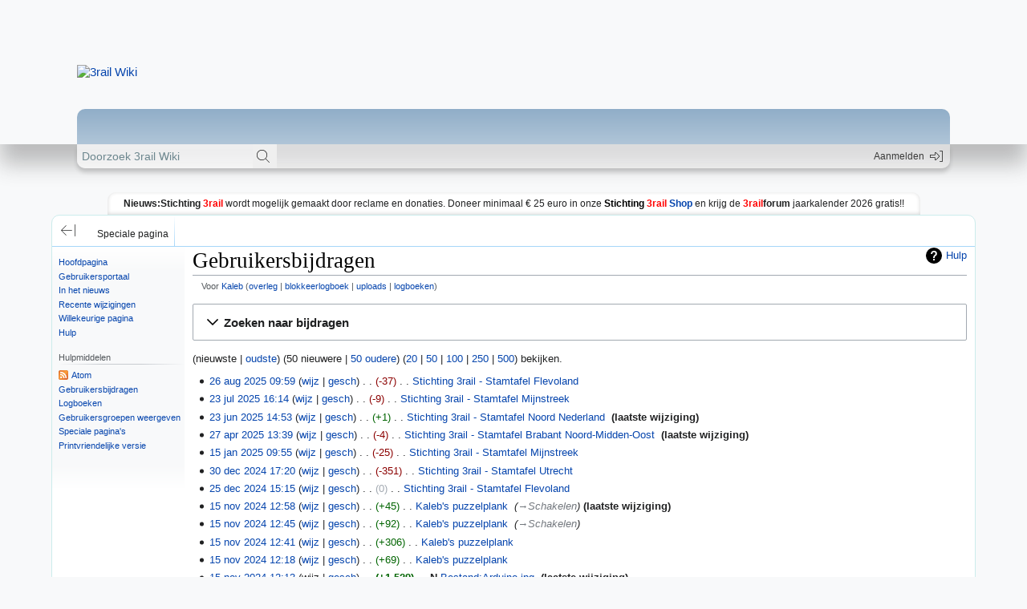

--- FILE ---
content_type: text/html; charset=UTF-8
request_url: https://wiki.3rail.nl/index.php?title=Speciaal:Bijdragen/Kaleb
body_size: 10732
content:
<!DOCTYPE html>
<html class="client-nojs" lang="nl" dir="ltr">
<head>
<meta charset="UTF-8"/>
<title>Bijdragen van Kaleb - 3rail Wiki</title>
<script>document.documentElement.className="client-js";RLCONF={"wgBreakFrames":!1,"wgSeparatorTransformTable":[",\t.",".\t,"],"wgDigitTransformTable":["",""],"wgDefaultDateFormat":"dmy","wgMonthNames":["","januari","februari","maart","april","mei","juni","juli","augustus","september","oktober","november","december"],"wgRequestId":"1c315ce2da0f8cb79720fdc1","wgCSPNonce":!1,"wgCanonicalNamespace":"Special","wgCanonicalSpecialPageName":"Contributions","wgNamespaceNumber":-1,"wgPageName":"Speciaal:Bijdragen/Kaleb","wgTitle":"Bijdragen/Kaleb","wgCurRevisionId":0,"wgRevisionId":0,"wgArticleId":0,"wgIsArticle":!1,"wgIsRedirect":!1,"wgAction":"view","wgUserName":null,"wgUserGroups":["*"],"wgCategories":[],"wgPageContentLanguage":"nl","wgPageContentModel":"wikitext","wgRelevantPageName":"Speciaal:Bijdragen/Kaleb","wgRelevantArticleId":0,"wgIsProbablyEditable":!1,"wgRelevantPageIsProbablyEditable":!1,"wgRelevantUserName":"Kaleb"};RLSTATE={"site.styles":"ready","noscript":"ready",
"user.styles":"ready","user":"ready","user.options":"loading","jquery.makeCollapsible.styles":"ready","mediawiki.interface.helpers.styles":"ready","mediawiki.special":"ready","mediawiki.special.changeslist":"ready","mediawiki.helplink":"ready","mediawiki.widgets.DateInputWidget.styles":"ready","oojs-ui-core.styles":"ready","oojs-ui.styles.indicators":"ready","mediawiki.widgets.styles":"ready","oojs-ui-core.icons":"ready","mediawiki.htmlform.ooui.styles":"ready","mediawiki.htmlform.styles":"ready","mediawiki.feedlink":"ready","skins.rail.styles":"ready","mediawiki.ui.icon":"ready"};RLPAGEMODULES=["mediawiki.special.recentchanges","mediawiki.page.ready","mediawiki.special.contributions","mediawiki.htmlform","mediawiki.htmlform.ooui","mediawiki.widgets.UserInputWidget","mediawiki.widgets","oojs-ui-widgets","mediawiki.widgets.DateInputWidget","site","mediawiki.page.startup","jquery.makeCollapsible","skins.rail.js"];</script>
<script>(RLQ=window.RLQ||[]).push(function(){mw.loader.implement("user.options@1hzgi",function($,jQuery,require,module){/*@nomin*/mw.user.tokens.set({"patrolToken":"+\\","watchToken":"+\\","csrfToken":"+\\"});mw.user.options.set({"variant":"nl"});
});});</script>
<link rel="stylesheet" href="/load.php?lang=nl&amp;modules=jquery.makeCollapsible.styles%7Cmediawiki.feedlink%2Chelplink%2Cspecial%7Cmediawiki.htmlform.ooui.styles%7Cmediawiki.htmlform.styles%7Cmediawiki.interface.helpers.styles%7Cmediawiki.special.changeslist%7Cmediawiki.ui.icon%7Cmediawiki.widgets.DateInputWidget.styles%7Cmediawiki.widgets.styles%7Coojs-ui-core.icons%2Cstyles%7Coojs-ui.styles.indicators%7Cskins.rail.styles&amp;only=styles&amp;skin=rail"/>
<script async="" src="/load.php?lang=nl&amp;modules=startup&amp;only=scripts&amp;raw=1&amp;skin=rail"></script>
<!--[if IE]><link rel="stylesheet" href="/skins/Rail/dist/ie.css?26000" media="screen"/><![endif]--><style>
.ie678910 {
	display: none;
}
		</style>
<meta name="generator" content="MediaWiki 1.35.1"/>
<meta name="robots" content="noindex,nofollow"/>
<meta http-equiv="x-ua-compatible" content="ie=edge"/>
<meta name="viewport" content="width=device-width, initial-scale=1"/>
<link rel="shortcut icon" href="/favicon.ico"/>
<link rel="search" type="application/opensearchdescription+xml" href="/opensearch_desc.php" title="3rail Wiki (nl)"/>
<link rel="EditURI" type="application/rsd+xml" href="https://wiki.3rail.nl/api.php?action=rsd"/>
<link rel="license" href="http://creativecommons.org/licenses/by-nc-sa/3.0/"/>
<link rel="alternate" type="application/atom+xml" title="&quot;Speciaal:Bijdragen/Kaleb&quot; Atom-feed" href="/api.php?action=feedcontributions&amp;user=Kaleb&amp;feedformat=atom"/>
<link rel="alternate" type="application/atom+xml" title="3rail Wiki Atom-feed" href="/index.php?title=Speciaal:RecenteWijzigingen&amp;feed=atom"/>
<!--[if lt IE 9]><script src="/resources/lib/html5shiv/html5shiv.js"></script><![endif]-->
</head>
<body class="mediawiki ltr sitedir-ltr mw-hide-empty-elt ns--1 ns-special mw-special-Contributions page-Speciaal_Bijdragen_Kaleb rootpage-Speciaal_Bijdragen_Kaleb skin-rail action-view skin-rail-max-width">

<div id="headerPlaceholder"></div>
<div id="wrapper-body">
	<div class="search-widget oo-ui-widget oo-ui-widget-enabled">
		<form method="get" action="/index.php">
			<input type="search" name="search" placeholder="Doorzoek 3rail Wiki" title="Doorzoek 3rail Wiki [f]" accesskey="f" class="mw-searchInput"/>
			<input type="hidden" name="title" value="Speciaal:Zoeken">
			<button type="submit">
				<i class="fa-thin fa-magnifying-glass"></i>
				<span class="info-text fa-sr-only">Zoeken</span>
			</button>
		</form>
	</div>

	<div class="header-navs">
		<div class="pt-login">
	<a class="login" href="/index.php?title=Speciaal:Aanmelden&amp;returnto=Speciaal%3ABijdragen%2FKaleb" rel="nofollow">
		<span class="info text">Aanmelden</span>
		<i class="fa-fw fa-thin fa-swap-opacity fa-right-to-bracket"></i>
	</a>
</div>
	</div>
</div>
<div id="warningsPlaceholder">
	<div class="warnings">
		<div class="ie678910">
			<p>Wij zien dat u gebruik maakt van een erg verouderde versie van Internet Explorer. Deze versie word door ons niet langer ondersteund, en zal onze website waarschijnlijk niet goed meer tonen.</p>
			<p>Wij raden u dan ook aan om gebruik te maken van de laatste versie van <a href="https://www.mozilla.org/nl/firefox/new/">Mozilla Firefox</a>, <a href="https://www.google.com/intl/nl_nl/chrome/">Google Chrome</a> of <a href="https://www.microsoft.com/nl-nl/edge">Microsoft Edge</a>.</p>
		</div>
	</div>
</div>


<div style="max-width: 1920px; margin-left: auto; margin-right: auto; width: 100%;" class="mobile-hidden"> 
	<div class="news-wrapper">
		<div class="news-bar">
			<span>Nieuws:</span>
			<p><b>Stichting <span style="color: red;">3rail</span></b> wordt mogelijk gemaakt door reclame en donaties. Doneer minimaal € 25 euro in onze <b><a href="https://shop.3rail.nl/donaties/65-donatie-25-met-gratis-kalender.html" target="_blank" rel="noopener"><span style="color: black;">Stichting</span> <span style="color: red;">3rail</span> Shop</a></b> en krijg de <b><span style="color: red;">3rail</span>forum</b> jaarkalender 2026 gratis!!</p>
		</div>
	</div>
</div>

<div class="wrapper">
	<div class="content-wrapper">
		<div class="mw-page-container">
			<div class="mw-page-container-inner">
		
		<input
			type="checkbox"
			id="mw-sidebar-checkbox"
			class="mw-checkbox-hack-checkbox"
			checked>
		
		<div id="mw-navigation">
			<div id="mw-head">
				<div class="mw-article-toolbar-container">
					<div id="left-navigation">
						<label
							id="mw-sidebar-button"
							class="sidebar-toggle"
							for="mw-sidebar-checkbox"
							role="button"
							aria-controls="mw-panel"
							data-event-name="ui.sidebar"
							tabindex="0">
							<i class="fa-thin fa-sidebar fa-fw fa-spin idle" style="--fa-animation-iteration-count: 0.5; --fa-animation-duration: .2s; --fa-animation-direction: reverse;"></i>
							<i class="fa-thin fa-arrow-left-from-line fa-fw fa-spin fa-swap-opacity active" style="--fa-animation-iteration-count: 0.5; --fa-animation-duration: .2s;"></i>
						</label>
						<!-- Please do not use role attribute as CSS selector, it is deprecated. -->
<nav id="p-namespaces" class="rail-menu rail-menu-tabs railTabs" aria-labelledby="p-namespaces-label" role="navigation" 
	 >
	<h3 id="p-namespaces-label">
		<span>Naamruimten</span>
	</h3>
	<!-- Please do not use the .body class, it is deprecated. -->
	<div class="body rail-menu-content">
		<!-- Please do not use the .menu class, it is deprecated. -->
		<ul class="rail-menu-content-list"><li id="ca-nstab-special" class="selected"><a href="/index.php?title=Speciaal:Bijdragen/Kaleb" title="Dit is een speciale pagina die niet bewerkt kan worden">Speciale pagina</a></li></ul>
		
	</div>
</nav>


						<!-- Please do not use role attribute as CSS selector, it is deprecated. -->
<nav id="p-variants" class="rail-menu-empty emptyPortlet rail-menu rail-menu-dropdown railMenu" aria-labelledby="p-variants-label" role="navigation" 
	 >
	<input type="checkbox" class="rail-menu-checkbox railMenuCheckbox" aria-labelledby="p-variants-label" />
	<h3 id="p-variants-label">
		<span>Varianten</span>
	</h3>
	<!-- Please do not use the .body class, it is deprecated. -->
	<div class="body rail-menu-content">
		<!-- Please do not use the .menu class, it is deprecated. -->
		<ul class="menu rail-menu-content-list"></ul>
		
	</div>
</nav>


					</div>
					<div id="right-navigation">
						<!-- Please do not use role attribute as CSS selector, it is deprecated. -->
<nav id="p-views" class="rail-menu-empty emptyPortlet rail-menu rail-menu-tabs railTabs" aria-labelledby="p-views-label" role="navigation" 
	 >
	<h3 id="p-views-label">
		<span>Weergaven</span>
	</h3>
	<!-- Please do not use the .body class, it is deprecated. -->
	<div class="body rail-menu-content">
		<!-- Please do not use the .menu class, it is deprecated. -->
		<ul class="rail-menu-content-list"></ul>
		
	</div>
</nav>


						<!-- Please do not use role attribute as CSS selector, it is deprecated. -->
<nav id="p-cactions" class="rail-menu-empty emptyPortlet rail-menu rail-menu-dropdown railMenu" aria-labelledby="p-cactions-label" role="navigation" 
	 >
	<input type="checkbox" class="rail-menu-checkbox railMenuCheckbox" aria-labelledby="p-cactions-label" />
	<h3 id="p-cactions-label">
		<span>Meer</span>
	</h3>
	<!-- Please do not use the .body class, it is deprecated. -->
	<div class="body rail-menu-content">
		<!-- Please do not use the .menu class, it is deprecated. -->
		<ul class="menu rail-menu-content-list"></ul>
		
	</div>
</nav>


					</div>
				</div>
			</div>
		</div>
		
		<div class="body-container">
			<div class="mw-header">
				<div class="mw-workspace-container mw-sidebar-container">
					
<div id="mw-panel" class="mw-sidebar">
	<!-- Please do not use role attribute as CSS selector, it is deprecated. -->
<nav id="p-navigation" class="rail-menu rail-menu-portal portal portal-first" aria-labelledby="p-navigation-label" role="navigation" 
	 >
	<h3 id="p-navigation-label">
		<span>Navigatie</span>
	</h3>
	<!-- Please do not use the .body class, it is deprecated. -->
	<div class="body rail-menu-content">
		<!-- Please do not use the .menu class, it is deprecated. -->
		<ul class="rail-menu-content-list"><li id="n-mainpage-description"><a href="/index.php?title=Hoofdpagina" title="Naar de hoofdpagina gaan [z]" accesskey="z">Hoofdpagina</a></li><li id="n-portal"><a href="/index.php?title=Beleid:Gebruikersportaal" title="Informatie over het project: wat u kunt doen, waar u dingen kunt vinden">Gebruikersportaal</a></li><li id="n-currentevents"><a href="/index.php?title=Beleid:In_het_nieuws" title="Achtergrondinformatie over actuele zaken">In het nieuws</a></li><li id="n-recentchanges"><a href="/index.php?title=Speciaal:RecenteWijzigingen" title="Een lijst met recente wijzigingen in deze wiki. [r]" accesskey="r">Recente wijzigingen</a></li><li id="n-randompage"><a href="/index.php?title=Speciaal:Willekeurig" title="Een willekeurige pagina bekijken [x]" accesskey="x">Willekeurige pagina</a></li><li id="n-help"><a href="/index.php?title=Help:Inhoud" title="Hulpinformatie over deze wiki">Hulp</a></li></ul>
		
	</div>
</nav>


	<!-- Please do not use role attribute as CSS selector, it is deprecated. -->
<nav id="p-tb" class="rail-menu rail-menu-portal portal" aria-labelledby="p-tb-label" role="navigation" 
	 >
	<h3 id="p-tb-label">
		<span>Hulpmiddelen</span>
	</h3>
	<!-- Please do not use the .body class, it is deprecated. -->
	<div class="body rail-menu-content">
		<!-- Please do not use the .menu class, it is deprecated. -->
		<ul class="rail-menu-content-list"><li id="feedlinks"><a href="/api.php?action=feedcontributions&amp;user=Kaleb&amp;feedformat=atom" id="feed-atom" rel="alternate" type="application/atom+xml" class="feedlink" title="Atom-feed voor deze pagina">Atom</a></li><li id="t-contributions"><a href="/index.php?title=Speciaal:Bijdragen/Kaleb" title="Een lijst met bijdragen van deze gebruiker">Gebruikersbijdragen</a></li><li id="t-log"><a href="/index.php?title=Speciaal:Logboeken/Kaleb">Logboeken</a></li><li id="t-userrights"><a href="/index.php?title=Speciaal:Gebruikersrechten/Kaleb">Gebruikersgroepen weergeven</a></li><li id="t-specialpages"><a href="/index.php?title=Speciaal:SpecialePaginas" title="Lijst met alle speciale pagina&#039;s [q]" accesskey="q">Speciale pagina's</a></li><li id="t-print"><a href="javascript:print();" rel="alternate" title="Printvriendelijke versie van deze pagina [p]" accesskey="p">Printvriendelijke versie</a></li></ul>
		
	</div>
</nav>


	
</div>

				</div>
			</div>
		
			<div class="mw-workspace-container" style="flex: 1 1 auto; min-width: 0;">
				<div class="mw-content-container">
					<!-- Please do not use role attribute as CSS selector, it is deprecated. -->
					<main id="content" class="mw-body" role="main">
						<a id="top"></a>
						<div id="siteNotice" class="mw-body-content"></div>
						<div class="mw-indicators mw-body-content">
						<div id="mw-indicator-mw-helplink" class="mw-indicator"><a href="https://www.mediawiki.org/wiki/Special:MyLanguage/Help:User_contributions" target="_blank" class="mw-helplink">Hulp</a></div>
						</div>
						<h1 id="firstHeading" class="firstHeading" lang="nl">Gebruikersbijdragen</h1>
						<div id="bodyContent" class="mw-body-content">
							
							<div id="contentSub"><div class="mw-contributions-user-tools">Voor <a href="/index.php?title=Gebruiker:Kaleb" title="Gebruiker:Kaleb">Kaleb</a> <span class="mw-changeslist-links"><span><a href="/index.php?title=Overleg_gebruiker:Kaleb" title="Overleg gebruiker:Kaleb">overleg</a></span> <span><a href="/index.php?title=Speciaal:Logboeken/block&amp;page=Gebruiker%3AKaleb" title="Speciaal:Logboeken/block">blokkeerlogboek</a></span> <span><a href="/index.php?title=Speciaal:Bestandenlijst/Kaleb" title="Speciaal:Bestandenlijst/Kaleb">uploads</a></span> <span><a href="/index.php?title=Speciaal:Logboeken/Kaleb" title="Speciaal:Logboeken/Kaleb">logboeken</a></span></span></div></div>
							<div id="contentSub2"></div>
							
							<div id="jump-to-nav"></div>
							<a class="mw-jump-link" href="#mw-sidebar-button">Naar navigatie springen</a>
							<a class="mw-jump-link" href="#searchInput">Naar zoeken springen</a>
							<div id="mw-content-text"><div class='mw-htmlform-ooui-wrapper oo-ui-layout oo-ui-panelLayout oo-ui-panelLayout-padded oo-ui-panelLayout-framed'><form action='/index.php' method='get' enctype='application/x-www-form-urlencoded' class='mw-htmlform mw-htmlform-ooui oo-ui-layout oo-ui-formLayout'><fieldset class='oo-ui-layout oo-ui-labelElement oo-ui-fieldsetLayout mw-collapsible mw-collapsed'><legend role='button' class='oo-ui-fieldsetLayout-header mw-collapsible-toggle'><span class='oo-ui-iconElement-icon oo-ui-iconElement-noIcon'></span><span class='oo-ui-labelElement-label'>Zoeken naar bijdragen</span><span aria-disabled='false' class='oo-ui-widget oo-ui-widget-enabled oo-ui-iconElement-icon oo-ui-icon-expand oo-ui-iconElement oo-ui-labelElement-invisible oo-ui-iconWidget'>Uitvouwen</span><span aria-disabled='false' class='oo-ui-widget oo-ui-widget-enabled oo-ui-iconElement-icon oo-ui-icon-collapse oo-ui-iconElement oo-ui-labelElement-invisible oo-ui-iconWidget'>Samenvouwen</span></legend><div class='oo-ui-fieldsetLayout-group mw-collapsible-content'><div aria-disabled='false' class='oo-ui-widget oo-ui-widget-enabled'><div class='oo-ui-layout oo-ui-panelLayout oo-ui-panelLayout-padded oo-ui-panelLayout-framed'><fieldset class='oo-ui-layout oo-ui-labelElement oo-ui-fieldsetLayout'><legend class='oo-ui-fieldsetLayout-header'><span class='oo-ui-iconElement-icon oo-ui-iconElement-noIcon'></span><span class='oo-ui-labelElement-label'>⧼contribs-top⧽</span></legend><div class='oo-ui-fieldsetLayout-group'><div aria-disabled='false' class='oo-ui-widget oo-ui-widget-enabled'><div id="mw-htmlform-contribs-top"><div data-mw-modules='mediawiki.widgets.UserInputWidget' id='ooui-php-12' class='mw-htmlform-field-HTMLUserTextField  mw-htmlform-field-autoinfuse oo-ui-layout oo-ui-labelElement oo-ui-fieldLayout oo-ui-fieldLayout-align-top' data-ooui='{"_":"mw.htmlform.FieldLayout","fieldWidget":{"tag":"mw-target-user-or-ip"},"align":"top","helpInline":true,"$overlay":true,"label":{"html":"IP-adres of gebruikersnaam:"},"classes":["mw-htmlform-field-HTMLUserTextField","","mw-htmlform-field-autoinfuse"]}'><div class='oo-ui-fieldLayout-body'><span class='oo-ui-fieldLayout-header'><label for='ooui-php-3' class='oo-ui-labelElement-label'>IP-adres of gebruikersnaam:</label></span><div class='oo-ui-fieldLayout-field'><div id='mw-target-user-or-ip' aria-disabled='false' class='oo-ui-widget oo-ui-widget-enabled oo-ui-inputWidget oo-ui-textInputWidget oo-ui-textInputWidget-type-text oo-ui-textInputWidget-php mw-widget-userInputWidget' data-ooui='{"_":"mw.widgets.UserInputWidget","$overlay":true,"name":"target","value":"Kaleb","inputId":"ooui-php-3"}'><input type='text' tabindex='0' aria-disabled='false' name='target' value='Kaleb' id='ooui-php-3' class='oo-ui-inputWidget-input' /><span class='oo-ui-iconElement-icon oo-ui-iconElement-noIcon'></span><span class='oo-ui-indicatorElement-indicator oo-ui-indicatorElement-noIndicator'></span></div></div></div></div><div data-mw-modules='mediawiki.widgets' id='ooui-php-13' class='mw-htmlform-field-HTMLSelectNamespace namespaceselector mw-htmlform-field-autoinfuse oo-ui-layout oo-ui-labelElement oo-ui-fieldLayout oo-ui-fieldLayout-align-top' data-ooui='{"_":"mw.htmlform.FieldLayout","fieldWidget":{"tag":"namespace"},"align":"top","helpInline":true,"$overlay":true,"label":{"html":"Naamruimte:"},"classes":["mw-htmlform-field-HTMLSelectNamespace","namespaceselector","mw-htmlform-field-autoinfuse"]}'><div class='oo-ui-fieldLayout-body'><span class='oo-ui-fieldLayout-header'><label for='ooui-php-4' class='oo-ui-labelElement-label'>Naamruimte:</label></span><div class='oo-ui-fieldLayout-field'><div id='namespace' aria-disabled='false' class='oo-ui-widget oo-ui-widget-enabled oo-ui-inputWidget oo-ui-dropdownInputWidget oo-ui-dropdownInputWidget-php mw-widget-namespaceInputWidget' data-ooui='{"_":"mw.widgets.NamespaceInputWidget","includeAllValue":"all","exclude":[],"dropdown":{"$overlay":true},"name":"namespace","value":"all","inputId":"ooui-php-4"}'><select tabindex='0' aria-disabled='false' name='namespace' id='ooui-php-4' class='oo-ui-inputWidget-input oo-ui-indicator-down'><option value='all' selected='selected'>alle</option><option value='0'>(Hoofdnaamruimte)</option><option value='1'>Overleg</option><option value='2'>Gebruiker</option><option value='3'>Overleg gebruiker</option><option value='4'>Beleid</option><option value='5'>Overleg Beleid</option><option value='6'>Bestand</option><option value='7'>Overleg bestand</option><option value='8'>MediaWiki</option><option value='9'>Overleg MediaWiki</option><option value='10'>Sjabloon</option><option value='11'>Overleg sjabloon</option><option value='12'>Help</option><option value='13'>Overleg help</option><option value='14'>Categorie</option><option value='15'>Overleg categorie</option><option value='828'>Module</option><option value='829'>Overleg module</option></select></div></div></div></div><div id='ooui-php-14' class='mw-htmlform-field-HTMLMultiSelectField contribs-ns-filters mw-input-with-label mw-input-hidden mw-htmlform-flatlist oo-ui-layout oo-ui-fieldLayout oo-ui-fieldLayout-align-top' data-ooui='{"_":"mw.htmlform.FieldLayout","fieldWidget":{"tag":"ooui-php-15"},"align":"top","helpInline":true,"$overlay":true,"classes":["mw-htmlform-field-HTMLMultiSelectField","contribs-ns-filters mw-input-with-label mw-input-hidden mw-htmlform-flatlist"]}'><div class='oo-ui-fieldLayout-body'><span class='oo-ui-fieldLayout-header'><label id='ooui-php-7' class='oo-ui-labelElement-label'></label></span><div class='oo-ui-fieldLayout-field'><div aria-disabled='false' aria-labelledby='ooui-php-7' id='ooui-php-15' class='contribs-ns-filters mw-input-with-label mw-input-hidden mw-htmlform-flatlist oo-ui-widget oo-ui-widget-enabled oo-ui-inputWidget oo-ui-checkboxMultiselectInputWidget' data-ooui='{"_":"OO.ui.CheckboxMultiselectInputWidget","options":[{"data":"nsInvert","label":"Selectie omkeren","disabled":false},{"data":"associated","label":"Gekoppelde naamruimte","disabled":false}],"name":"wpfilters[]","value":[],"classes":["contribs-ns-filters mw-input-with-label mw-input-hidden mw-htmlform-flatlist"]}'><div class='oo-ui-layout oo-ui-labelElement oo-ui-fieldLayout oo-ui-fieldLayout-align-inline'><div class='oo-ui-fieldLayout-body'><span class='oo-ui-fieldLayout-field'><span aria-disabled='false' class='oo-ui-widget oo-ui-widget-enabled oo-ui-inputWidget oo-ui-checkboxInputWidget'><input type='checkbox' tabindex='0' aria-disabled='false' name='wpfilters[]' value='nsInvert' id='ooui-php-5' class='oo-ui-inputWidget-input' /><span aria-disabled='false' class='oo-ui-checkboxInputWidget-checkIcon oo-ui-widget oo-ui-widget-enabled oo-ui-iconElement-icon oo-ui-icon-check oo-ui-iconElement oo-ui-labelElement-invisible oo-ui-iconWidget oo-ui-image-invert'></span></span></span><span class='oo-ui-fieldLayout-header'><label for='ooui-php-5' class='oo-ui-labelElement-label'>Selectie omkeren</label></span></div></div><div class='oo-ui-layout oo-ui-labelElement oo-ui-fieldLayout oo-ui-fieldLayout-align-inline'><div class='oo-ui-fieldLayout-body'><span class='oo-ui-fieldLayout-field'><span aria-disabled='false' class='oo-ui-widget oo-ui-widget-enabled oo-ui-inputWidget oo-ui-checkboxInputWidget'><input type='checkbox' tabindex='0' aria-disabled='false' name='wpfilters[]' value='associated' id='ooui-php-6' class='oo-ui-inputWidget-input' /><span aria-disabled='false' class='oo-ui-checkboxInputWidget-checkIcon oo-ui-widget oo-ui-widget-enabled oo-ui-iconElement-icon oo-ui-icon-check oo-ui-iconElement oo-ui-labelElement-invisible oo-ui-iconWidget oo-ui-image-invert'></span></span></span><span class='oo-ui-fieldLayout-header'><label for='ooui-php-6' class='oo-ui-labelElement-label'>Gekoppelde naamruimte</label></span></div></div></div></div></div></div><div id='ooui-php-16' class='mw-htmlform-field-HTMLTagFilter mw-tagfilter-input oo-ui-layout oo-ui-labelElement oo-ui-fieldLayout oo-ui-fieldLayout-align-top' data-ooui='{"_":"mw.htmlform.FieldLayout","fieldWidget":{"tag":"tagfilter"},"align":"top","helpInline":true,"$overlay":true,"label":{"html":"&lt;a href=\"\/index.php?title=Speciaal:Labels\" title=\"Speciaal:Labels\"&gt;Labelfilter&lt;\/a&gt;:"},"classes":["mw-htmlform-field-HTMLTagFilter","mw-tagfilter-input"]}'><div class='oo-ui-fieldLayout-body'><span class='oo-ui-fieldLayout-header'><label for='ooui-php-8' class='oo-ui-labelElement-label'><a href="/index.php?title=Speciaal:Labels" title="Speciaal:Labels">Labelfilter</a>:</label></span><div class='oo-ui-fieldLayout-field'><div id='tagfilter' aria-disabled='false' class='oo-ui-widget oo-ui-widget-enabled oo-ui-inputWidget oo-ui-textInputWidget oo-ui-textInputWidget-type-text oo-ui-textInputWidget-php' data-ooui='{"_":"OO.ui.TextInputWidget","name":"tagfilter","inputId":"ooui-php-8"}'><input type='text' tabindex='0' aria-disabled='false' name='tagfilter' value='' id='ooui-php-8' class='oo-ui-inputWidget-input' /><span class='oo-ui-iconElement-icon oo-ui-iconElement-noIcon'></span><span class='oo-ui-indicatorElement-indicator oo-ui-indicatorElement-noIndicator'></span></div></div></div></div><div id='ooui-php-17' class='mw-htmlform-field-HTMLCheckField  oo-ui-layout oo-ui-labelElement oo-ui-fieldLayout oo-ui-fieldLayout-align-inline' data-ooui='{"_":"mw.htmlform.FieldLayout","fieldWidget":{"tag":"mw-show-top-only"},"align":"inline","helpInline":true,"$overlay":true,"label":{"html":"Alleen nieuwste versies weergeven"},"classes":["mw-htmlform-field-HTMLCheckField",""]}'><div class='oo-ui-fieldLayout-body'><span class='oo-ui-fieldLayout-field'><span id='mw-show-top-only' aria-disabled='false' class='oo-ui-widget oo-ui-widget-enabled oo-ui-inputWidget oo-ui-checkboxInputWidget' data-ooui='{"_":"OO.ui.CheckboxInputWidget","name":"topOnly","value":"1","inputId":"ooui-php-9"}'><input type='checkbox' tabindex='0' aria-disabled='false' name='topOnly' value='1' id='ooui-php-9' class='oo-ui-inputWidget-input' /><span aria-disabled='false' class='oo-ui-checkboxInputWidget-checkIcon oo-ui-widget oo-ui-widget-enabled oo-ui-iconElement-icon oo-ui-icon-check oo-ui-iconElement oo-ui-labelElement-invisible oo-ui-iconWidget oo-ui-image-invert'></span></span></span><span class='oo-ui-fieldLayout-header'><label for='ooui-php-9' class='oo-ui-labelElement-label'>Alleen nieuwste versies weergeven</label></span></div></div><div id='ooui-php-18' class='mw-htmlform-field-HTMLCheckField  oo-ui-layout oo-ui-labelElement oo-ui-fieldLayout oo-ui-fieldLayout-align-inline' data-ooui='{"_":"mw.htmlform.FieldLayout","fieldWidget":{"tag":"mw-show-new-only"},"align":"inline","helpInline":true,"$overlay":true,"label":{"html":"Alleen nieuwe pagina&#039;s weergeven"},"classes":["mw-htmlform-field-HTMLCheckField",""]}'><div class='oo-ui-fieldLayout-body'><span class='oo-ui-fieldLayout-field'><span id='mw-show-new-only' aria-disabled='false' class='oo-ui-widget oo-ui-widget-enabled oo-ui-inputWidget oo-ui-checkboxInputWidget' data-ooui='{"_":"OO.ui.CheckboxInputWidget","name":"newOnly","value":"1","inputId":"ooui-php-10"}'><input type='checkbox' tabindex='0' aria-disabled='false' name='newOnly' value='1' id='ooui-php-10' class='oo-ui-inputWidget-input' /><span aria-disabled='false' class='oo-ui-checkboxInputWidget-checkIcon oo-ui-widget oo-ui-widget-enabled oo-ui-iconElement-icon oo-ui-icon-check oo-ui-iconElement oo-ui-labelElement-invisible oo-ui-iconWidget oo-ui-image-invert'></span></span></span><span class='oo-ui-fieldLayout-header'><label for='ooui-php-10' class='oo-ui-labelElement-label'>Alleen nieuwe pagina's weergeven</label></span></div></div><div id='ooui-php-19' class='mw-htmlform-field-HTMLCheckField mw-hide-minor-edits oo-ui-layout oo-ui-labelElement oo-ui-fieldLayout oo-ui-fieldLayout-align-inline' data-ooui='{"_":"mw.htmlform.FieldLayout","fieldWidget":{"tag":"mw-show-new-only"},"align":"inline","helpInline":true,"$overlay":true,"label":{"html":"Kleine bewerkingen verbergen"},"classes":["mw-htmlform-field-HTMLCheckField","mw-hide-minor-edits"]}'><div class='oo-ui-fieldLayout-body'><span class='oo-ui-fieldLayout-field'><span id='mw-show-new-only' aria-disabled='false' class='mw-hide-minor-edits oo-ui-widget oo-ui-widget-enabled oo-ui-inputWidget oo-ui-checkboxInputWidget' data-ooui='{"_":"OO.ui.CheckboxInputWidget","name":"hideMinor","value":"1","inputId":"ooui-php-11","classes":["mw-hide-minor-edits"]}'><input type='checkbox' tabindex='0' aria-disabled='false' name='hideMinor' value='1' id='ooui-php-11' class='oo-ui-inputWidget-input' /><span aria-disabled='false' class='oo-ui-checkboxInputWidget-checkIcon oo-ui-widget oo-ui-widget-enabled oo-ui-iconElement-icon oo-ui-icon-check oo-ui-iconElement oo-ui-labelElement-invisible oo-ui-iconWidget oo-ui-image-invert'></span></span></span><span class='oo-ui-fieldLayout-header'><label for='ooui-php-11' class='oo-ui-labelElement-label'>Kleine bewerkingen verbergen</label></span></div></div></div></div></div></fieldset></div><div class='oo-ui-layout oo-ui-panelLayout oo-ui-panelLayout-padded oo-ui-panelLayout-framed'><fieldset class='oo-ui-layout oo-ui-labelElement oo-ui-fieldsetLayout'><legend class='oo-ui-fieldsetLayout-header'><span class='oo-ui-iconElement-icon oo-ui-iconElement-noIcon'></span><span class='oo-ui-labelElement-label'>⧼contribs-date⧽</span></legend><div class='oo-ui-fieldsetLayout-group'><div aria-disabled='false' class='oo-ui-widget oo-ui-widget-enabled'><div id="mw-htmlform-contribs-date"><div data-mw-modules='mediawiki.widgets.DateInputWidget' id='ooui-php-22' class='mw-htmlform-field-HTMLDateTimeField  mw-htmlform-datetime-field mw-htmlform-field-autoinfuse oo-ui-layout oo-ui-labelElement oo-ui-fieldLayout oo-ui-fieldLayout-align-top' data-ooui='{"_":"mw.htmlform.FieldLayout","fieldWidget":{"tag":"mw-date-start"},"align":"top","helpInline":true,"$overlay":true,"label":{"html":"Vanaf datum:"},"classes":["mw-htmlform-field-HTMLDateTimeField"," mw-htmlform-datetime-field","mw-htmlform-field-autoinfuse"]}'><div class='oo-ui-fieldLayout-body'><span class='oo-ui-fieldLayout-header'><label for='ooui-php-20' class='oo-ui-labelElement-label'>Vanaf datum:</label></span><div class='oo-ui-fieldLayout-field'><div id='mw-date-start' aria-disabled='false' class='oo-ui-widget oo-ui-widget-enabled oo-ui-inputWidget oo-ui-textInputWidget oo-ui-textInputWidget-type-text oo-ui-textInputWidget-php mw-widget-dateInputWidget' data-ooui='{"_":"mw.widgets.DateInputWidget","longDisplayFormat":false,"precision":"day","$overlay":true,"placeholder":"JJJJ-MM-DD","name":"start","inputId":"ooui-php-20"}'><input type='date' tabindex='0' aria-disabled='false' name='start' value='' placeholder='JJJJ-MM-DD' id='ooui-php-20' class='oo-ui-inputWidget-input' /><span class='oo-ui-iconElement-icon oo-ui-iconElement-noIcon'></span><span class='oo-ui-indicatorElement-indicator oo-ui-indicatorElement-noIndicator'></span></div></div></div></div><div data-mw-modules='mediawiki.widgets.DateInputWidget' id='ooui-php-23' class='mw-htmlform-field-HTMLDateTimeField  mw-htmlform-datetime-field mw-htmlform-field-autoinfuse oo-ui-layout oo-ui-labelElement oo-ui-fieldLayout oo-ui-fieldLayout-align-top' data-ooui='{"_":"mw.htmlform.FieldLayout","fieldWidget":{"tag":"mw-date-end"},"align":"top","helpInline":true,"$overlay":true,"label":{"html":"Tot datum:"},"classes":["mw-htmlform-field-HTMLDateTimeField"," mw-htmlform-datetime-field","mw-htmlform-field-autoinfuse"]}'><div class='oo-ui-fieldLayout-body'><span class='oo-ui-fieldLayout-header'><label for='ooui-php-21' class='oo-ui-labelElement-label'>Tot datum:</label></span><div class='oo-ui-fieldLayout-field'><div id='mw-date-end' aria-disabled='false' class='oo-ui-widget oo-ui-widget-enabled oo-ui-inputWidget oo-ui-textInputWidget oo-ui-textInputWidget-type-text oo-ui-textInputWidget-php mw-widget-dateInputWidget' data-ooui='{"_":"mw.widgets.DateInputWidget","longDisplayFormat":false,"precision":"day","$overlay":true,"placeholder":"JJJJ-MM-DD","name":"end","inputId":"ooui-php-21"}'><input type='date' tabindex='0' aria-disabled='false' name='end' value='' placeholder='JJJJ-MM-DD' id='ooui-php-21' class='oo-ui-inputWidget-input' /><span class='oo-ui-iconElement-icon oo-ui-iconElement-noIcon'></span><span class='oo-ui-indicatorElement-indicator oo-ui-indicatorElement-noIndicator'></span></div></div></div></div></div></div></div></fieldset></div>
<input type="hidden" value="Speciaal:Bijdragen/Kaleb" name="title"/>
<input id="mw-input-limit" name="limit" type="hidden" value="50"/>
<input id="mw-input-title" name="title" type="hidden" value="Speciaal:Bijdragen"/>
<div class="mw-htmlform-submit-buttons">
<span aria-disabled='false' id='ooui-php-24' class='mw-htmlform-submit oo-ui-widget oo-ui-widget-enabled oo-ui-inputWidget oo-ui-buttonElement oo-ui-buttonElement-framed oo-ui-labelElement oo-ui-flaggedElement-primary oo-ui-flaggedElement-progressive oo-ui-buttonInputWidget' data-ooui='{"_":"OO.ui.ButtonInputWidget","type":"submit","value":"Bekijken","label":"Bekijken","flags":["primary","progressive"],"classes":["mw-htmlform-submit"]}'><button type='submit' tabindex='0' aria-disabled='false' value='Bekijken' class='oo-ui-inputWidget-input oo-ui-buttonElement-button'><span class='oo-ui-iconElement-icon oo-ui-iconElement-noIcon oo-ui-image-invert'></span><span class='oo-ui-labelElement-label'>Bekijken</span><span class='oo-ui-indicatorElement-indicator oo-ui-indicatorElement-noIndicator oo-ui-image-invert'></span></button></span></div>
</div></div></fieldset></form></div><p class="mw-pager-navigation-bar">(nieuwste | <a href="/index.php?title=Speciaal:Bijdragen/Kaleb&amp;dir=prev&amp;target=Kaleb" class="mw-lastlink" title="Speciaal:Bijdragen/Kaleb">oudste</a>) (50 nieuwere  |  <a href="/index.php?title=Speciaal:Bijdragen/Kaleb&amp;offset=20240116115057&amp;target=Kaleb" class="mw-nextlink" title="Speciaal:Bijdragen/Kaleb" rel="next">50 oudere</a>) (<a href="/index.php?title=Speciaal:Bijdragen/Kaleb&amp;offset=&amp;limit=20&amp;target=Kaleb" class="mw-numlink" title="Speciaal:Bijdragen/Kaleb">20</a> | <a href="/index.php?title=Speciaal:Bijdragen/Kaleb&amp;offset=&amp;limit=50&amp;target=Kaleb" class="mw-numlink" title="Speciaal:Bijdragen/Kaleb">50</a> | <a href="/index.php?title=Speciaal:Bijdragen/Kaleb&amp;offset=&amp;limit=100&amp;target=Kaleb" class="mw-numlink" title="Speciaal:Bijdragen/Kaleb">100</a> | <a href="/index.php?title=Speciaal:Bijdragen/Kaleb&amp;offset=&amp;limit=250&amp;target=Kaleb" class="mw-numlink" title="Speciaal:Bijdragen/Kaleb">250</a> | <a href="/index.php?title=Speciaal:Bijdragen/Kaleb&amp;offset=&amp;limit=500&amp;target=Kaleb" class="mw-numlink" title="Speciaal:Bijdragen/Kaleb">500</a>) bekijken.</p><ul class="mw-contributions-list">
<li data-mw-revid="105615"><a href="/index.php?title=Stichting_3rail_-_Stamtafel_Flevoland&amp;oldid=105615" class="mw-changeslist-date" title="Stichting 3rail - Stamtafel Flevoland">26 aug 2025 09:59</a>
<span class="mw-changeslist-links"><span><a href="/index.php?title=Stichting_3rail_-_Stamtafel_Flevoland&amp;diff=prev&amp;oldid=105615" class="mw-changeslist-diff" title="Stichting 3rail - Stamtafel Flevoland">wijz</a></span> <span><a href="/index.php?title=Stichting_3rail_-_Stamtafel_Flevoland&amp;action=history" class="mw-changeslist-history" title="Stichting 3rail - Stamtafel Flevoland">gesch</a></span></span> <span class="mw-changeslist-separator"></span> <span dir="ltr" class="mw-plusminus-neg mw-diff-bytes" title="2.219 bytes na de wijziging">-37</span>‎ <span class="mw-changeslist-separator"></span> 
<a href="/index.php?title=Stichting_3rail_-_Stamtafel_Flevoland" class="mw-contributions-title" title="Stichting 3rail - Stamtafel Flevoland">Stichting 3rail - Stamtafel Flevoland</a>
‎


</li>
<li data-mw-revid="105546"><a href="/index.php?title=Stichting_3rail_-_Stamtafel_Mijnstreek&amp;oldid=105546" class="mw-changeslist-date" title="Stichting 3rail - Stamtafel Mijnstreek">23 jul 2025 16:14</a>
<span class="mw-changeslist-links"><span><a href="/index.php?title=Stichting_3rail_-_Stamtafel_Mijnstreek&amp;diff=prev&amp;oldid=105546" class="mw-changeslist-diff" title="Stichting 3rail - Stamtafel Mijnstreek">wijz</a></span> <span><a href="/index.php?title=Stichting_3rail_-_Stamtafel_Mijnstreek&amp;action=history" class="mw-changeslist-history" title="Stichting 3rail - Stamtafel Mijnstreek">gesch</a></span></span> <span class="mw-changeslist-separator"></span> <span dir="ltr" class="mw-plusminus-neg mw-diff-bytes" title="2.084 bytes na de wijziging">-9</span>‎ <span class="mw-changeslist-separator"></span> 
<a href="/index.php?title=Stichting_3rail_-_Stamtafel_Mijnstreek" class="mw-contributions-title" title="Stichting 3rail - Stamtafel Mijnstreek">Stichting 3rail - Stamtafel Mijnstreek</a>
‎


</li>
<li data-mw-revid="105484" class="mw-contributions-current"><a href="/index.php?title=Stichting_3rail_-_Stamtafel_Noord_Nederland&amp;oldid=105484" class="mw-changeslist-date" title="Stichting 3rail - Stamtafel Noord Nederland">23 jun 2025 14:53</a>
<span class="mw-changeslist-links"><span><a href="/index.php?title=Stichting_3rail_-_Stamtafel_Noord_Nederland&amp;diff=prev&amp;oldid=105484" class="mw-changeslist-diff" title="Stichting 3rail - Stamtafel Noord Nederland">wijz</a></span> <span><a href="/index.php?title=Stichting_3rail_-_Stamtafel_Noord_Nederland&amp;action=history" class="mw-changeslist-history" title="Stichting 3rail - Stamtafel Noord Nederland">gesch</a></span></span> <span class="mw-changeslist-separator"></span> <span dir="ltr" class="mw-plusminus-pos mw-diff-bytes" title="1.989 bytes na de wijziging">+1</span>‎ <span class="mw-changeslist-separator"></span> 
<a href="/index.php?title=Stichting_3rail_-_Stamtafel_Noord_Nederland" class="mw-contributions-title" title="Stichting 3rail - Stamtafel Noord Nederland">Stichting 3rail - Stamtafel Noord Nederland</a>
‎
<span class="mw-uctop">laatste wijziging</span>

</li>
<li data-mw-revid="104603" class="mw-contributions-current"><a href="/index.php?title=Stichting_3rail_-_Stamtafel_Brabant_Noord-Midden-Oost&amp;oldid=104603" class="mw-changeslist-date" title="Stichting 3rail - Stamtafel Brabant Noord-Midden-Oost">27 apr 2025 13:39</a>
<span class="mw-changeslist-links"><span><a href="/index.php?title=Stichting_3rail_-_Stamtafel_Brabant_Noord-Midden-Oost&amp;diff=prev&amp;oldid=104603" class="mw-changeslist-diff" title="Stichting 3rail - Stamtafel Brabant Noord-Midden-Oost">wijz</a></span> <span><a href="/index.php?title=Stichting_3rail_-_Stamtafel_Brabant_Noord-Midden-Oost&amp;action=history" class="mw-changeslist-history" title="Stichting 3rail - Stamtafel Brabant Noord-Midden-Oost">gesch</a></span></span> <span class="mw-changeslist-separator"></span> <span dir="ltr" class="mw-plusminus-neg mw-diff-bytes" title="2.165 bytes na de wijziging">-4</span>‎ <span class="mw-changeslist-separator"></span> 
<a href="/index.php?title=Stichting_3rail_-_Stamtafel_Brabant_Noord-Midden-Oost" class="mw-contributions-title" title="Stichting 3rail - Stamtafel Brabant Noord-Midden-Oost">Stichting 3rail - Stamtafel Brabant Noord-Midden-Oost</a>
‎
<span class="mw-uctop">laatste wijziging</span>

</li>
<li data-mw-revid="101979"><a href="/index.php?title=Stichting_3rail_-_Stamtafel_Mijnstreek&amp;oldid=101979" class="mw-changeslist-date" title="Stichting 3rail - Stamtafel Mijnstreek">15 jan 2025 09:55</a>
<span class="mw-changeslist-links"><span><a href="/index.php?title=Stichting_3rail_-_Stamtafel_Mijnstreek&amp;diff=prev&amp;oldid=101979" class="mw-changeslist-diff" title="Stichting 3rail - Stamtafel Mijnstreek">wijz</a></span> <span><a href="/index.php?title=Stichting_3rail_-_Stamtafel_Mijnstreek&amp;action=history" class="mw-changeslist-history" title="Stichting 3rail - Stamtafel Mijnstreek">gesch</a></span></span> <span class="mw-changeslist-separator"></span> <span dir="ltr" class="mw-plusminus-neg mw-diff-bytes" title="2.085 bytes na de wijziging">-25</span>‎ <span class="mw-changeslist-separator"></span> 
<a href="/index.php?title=Stichting_3rail_-_Stamtafel_Mijnstreek" class="mw-contributions-title" title="Stichting 3rail - Stamtafel Mijnstreek">Stichting 3rail - Stamtafel Mijnstreek</a>
‎


</li>
<li data-mw-revid="100648"><a href="/index.php?title=Stichting_3rail_-_Stamtafel_Utrecht&amp;oldid=100648" class="mw-changeslist-date" title="Stichting 3rail - Stamtafel Utrecht">30 dec 2024 17:20</a>
<span class="mw-changeslist-links"><span><a href="/index.php?title=Stichting_3rail_-_Stamtafel_Utrecht&amp;diff=prev&amp;oldid=100648" class="mw-changeslist-diff" title="Stichting 3rail - Stamtafel Utrecht">wijz</a></span> <span><a href="/index.php?title=Stichting_3rail_-_Stamtafel_Utrecht&amp;action=history" class="mw-changeslist-history" title="Stichting 3rail - Stamtafel Utrecht">gesch</a></span></span> <span class="mw-changeslist-separator"></span> <span dir="ltr" class="mw-plusminus-neg mw-diff-bytes" title="2.109 bytes na de wijziging">-351</span>‎ <span class="mw-changeslist-separator"></span> 
<a href="/index.php?title=Stichting_3rail_-_Stamtafel_Utrecht" class="mw-contributions-title" title="Stichting 3rail - Stamtafel Utrecht">Stichting 3rail - Stamtafel Utrecht</a>
‎


</li>
<li data-mw-revid="100360"><a href="/index.php?title=Stichting_3rail_-_Stamtafel_Flevoland&amp;oldid=100360" class="mw-changeslist-date" title="Stichting 3rail - Stamtafel Flevoland">25 dec 2024 15:15</a>
<span class="mw-changeslist-links"><span><a href="/index.php?title=Stichting_3rail_-_Stamtafel_Flevoland&amp;diff=prev&amp;oldid=100360" class="mw-changeslist-diff" title="Stichting 3rail - Stamtafel Flevoland">wijz</a></span> <span><a href="/index.php?title=Stichting_3rail_-_Stamtafel_Flevoland&amp;action=history" class="mw-changeslist-history" title="Stichting 3rail - Stamtafel Flevoland">gesch</a></span></span> <span class="mw-changeslist-separator"></span> <span dir="ltr" class="mw-plusminus-null mw-diff-bytes" title="2.256 bytes na de wijziging">0</span>‎ <span class="mw-changeslist-separator"></span> 
<a href="/index.php?title=Stichting_3rail_-_Stamtafel_Flevoland" class="mw-contributions-title" title="Stichting 3rail - Stamtafel Flevoland">Stichting 3rail - Stamtafel Flevoland</a>
‎


</li>
<li data-mw-revid="100041" class="mw-contributions-current"><a href="/index.php?title=Kaleb%27s_puzzelplank&amp;oldid=100041" class="mw-changeslist-date" title="Kaleb&#039;s puzzelplank">15 nov 2024 12:58</a>
<span class="mw-changeslist-links"><span><a href="/index.php?title=Kaleb%27s_puzzelplank&amp;diff=prev&amp;oldid=100041" class="mw-changeslist-diff" title="Kaleb&#039;s puzzelplank">wijz</a></span> <span><a href="/index.php?title=Kaleb%27s_puzzelplank&amp;action=history" class="mw-changeslist-history" title="Kaleb&#039;s puzzelplank">gesch</a></span></span> <span class="mw-changeslist-separator"></span> <span dir="ltr" class="mw-plusminus-pos mw-diff-bytes" title="5.598 bytes na de wijziging">+45</span>‎ <span class="mw-changeslist-separator"></span> 
<a href="/index.php?title=Kaleb%27s_puzzelplank" class="mw-contributions-title" title="Kaleb&#039;s puzzelplank">Kaleb&#039;s puzzelplank</a>
‎ <span class="comment comment--without-parentheses"><span dir="auto"><span class="autocomment"><a href="/index.php?title=Kaleb%27s_puzzelplank#Schakelen" title="Kaleb&#039;s puzzelplank">→‎Schakelen</a></span></span></span>
<span class="mw-uctop">laatste wijziging</span>

</li>
<li data-mw-revid="100040"><a href="/index.php?title=Kaleb%27s_puzzelplank&amp;oldid=100040" class="mw-changeslist-date" title="Kaleb&#039;s puzzelplank">15 nov 2024 12:45</a>
<span class="mw-changeslist-links"><span><a href="/index.php?title=Kaleb%27s_puzzelplank&amp;diff=prev&amp;oldid=100040" class="mw-changeslist-diff" title="Kaleb&#039;s puzzelplank">wijz</a></span> <span><a href="/index.php?title=Kaleb%27s_puzzelplank&amp;action=history" class="mw-changeslist-history" title="Kaleb&#039;s puzzelplank">gesch</a></span></span> <span class="mw-changeslist-separator"></span> <span dir="ltr" class="mw-plusminus-pos mw-diff-bytes" title="5.553 bytes na de wijziging">+92</span>‎ <span class="mw-changeslist-separator"></span> 
<a href="/index.php?title=Kaleb%27s_puzzelplank" class="mw-contributions-title" title="Kaleb&#039;s puzzelplank">Kaleb&#039;s puzzelplank</a>
‎ <span class="comment comment--without-parentheses"><span dir="auto"><span class="autocomment"><a href="/index.php?title=Kaleb%27s_puzzelplank#Schakelen" title="Kaleb&#039;s puzzelplank">→‎Schakelen</a></span></span></span>


</li>
<li data-mw-revid="100039"><a href="/index.php?title=Kaleb%27s_puzzelplank&amp;oldid=100039" class="mw-changeslist-date" title="Kaleb&#039;s puzzelplank">15 nov 2024 12:41</a>
<span class="mw-changeslist-links"><span><a href="/index.php?title=Kaleb%27s_puzzelplank&amp;diff=prev&amp;oldid=100039" class="mw-changeslist-diff" title="Kaleb&#039;s puzzelplank">wijz</a></span> <span><a href="/index.php?title=Kaleb%27s_puzzelplank&amp;action=history" class="mw-changeslist-history" title="Kaleb&#039;s puzzelplank">gesch</a></span></span> <span class="mw-changeslist-separator"></span> <span dir="ltr" class="mw-plusminus-pos mw-diff-bytes" title="5.461 bytes na de wijziging">+306</span>‎ <span class="mw-changeslist-separator"></span> 
<a href="/index.php?title=Kaleb%27s_puzzelplank" class="mw-contributions-title" title="Kaleb&#039;s puzzelplank">Kaleb&#039;s puzzelplank</a>
‎


</li>
<li data-mw-revid="100038"><a href="/index.php?title=Kaleb%27s_puzzelplank&amp;oldid=100038" class="mw-changeslist-date" title="Kaleb&#039;s puzzelplank">15 nov 2024 12:18</a>
<span class="mw-changeslist-links"><span><a href="/index.php?title=Kaleb%27s_puzzelplank&amp;diff=prev&amp;oldid=100038" class="mw-changeslist-diff" title="Kaleb&#039;s puzzelplank">wijz</a></span> <span><a href="/index.php?title=Kaleb%27s_puzzelplank&amp;action=history" class="mw-changeslist-history" title="Kaleb&#039;s puzzelplank">gesch</a></span></span> <span class="mw-changeslist-separator"></span> <span dir="ltr" class="mw-plusminus-pos mw-diff-bytes" title="5.155 bytes na de wijziging">+69</span>‎ <span class="mw-changeslist-separator"></span> 
<a href="/index.php?title=Kaleb%27s_puzzelplank" class="mw-contributions-title" title="Kaleb&#039;s puzzelplank">Kaleb&#039;s puzzelplank</a>
‎


</li>
<li data-mw-revid="100037" class="mw-contributions-current"><a href="/index.php?title=Bestand:Arduino.jpg&amp;oldid=100037" class="mw-changeslist-date" title="Bestand:Arduino.jpg">15 nov 2024 12:13</a>
<span class="mw-changeslist-links"><span>wijz</span> <span><a href="/index.php?title=Bestand:Arduino.jpg&amp;action=history" class="mw-changeslist-history" title="Bestand:Arduino.jpg">gesch</a></span></span> <span class="mw-changeslist-separator"></span> <strong dir="ltr" class="mw-plusminus-pos mw-diff-bytes" title="1.529 bytes na de wijziging">+1.529</strong>‎ <span class="mw-changeslist-separator"></span> <abbr class="newpage" title="Met deze bewerking is een nieuwe pagina aangemaakt">N</abbr>
<a href="/index.php?title=Bestand:Arduino.jpg" class="mw-contributions-title" title="Bestand:Arduino.jpg">Bestand:Arduino.jpg</a>
‎
<span class="mw-uctop">laatste wijziging</span>

</li>
<li data-mw-revid="100036"><a href="/index.php?title=Kaleb%27s_puzzelplank&amp;oldid=100036" class="mw-changeslist-date" title="Kaleb&#039;s puzzelplank">15 nov 2024 12:10</a>
<span class="mw-changeslist-links"><span><a href="/index.php?title=Kaleb%27s_puzzelplank&amp;diff=prev&amp;oldid=100036" class="mw-changeslist-diff" title="Kaleb&#039;s puzzelplank">wijz</a></span> <span><a href="/index.php?title=Kaleb%27s_puzzelplank&amp;action=history" class="mw-changeslist-history" title="Kaleb&#039;s puzzelplank">gesch</a></span></span> <span class="mw-changeslist-separator"></span> <span dir="ltr" class="mw-plusminus-pos mw-diff-bytes" title="5.086 bytes na de wijziging">+1</span>‎ <span class="mw-changeslist-separator"></span> 
<a href="/index.php?title=Kaleb%27s_puzzelplank" class="mw-contributions-title" title="Kaleb&#039;s puzzelplank">Kaleb&#039;s puzzelplank</a>
‎


</li>
<li data-mw-revid="100035"><a href="/index.php?title=Kaleb%27s_puzzelplank&amp;oldid=100035" class="mw-changeslist-date" title="Kaleb&#039;s puzzelplank">15 nov 2024 12:09</a>
<span class="mw-changeslist-links"><span><a href="/index.php?title=Kaleb%27s_puzzelplank&amp;diff=prev&amp;oldid=100035" class="mw-changeslist-diff" title="Kaleb&#039;s puzzelplank">wijz</a></span> <span><a href="/index.php?title=Kaleb%27s_puzzelplank&amp;action=history" class="mw-changeslist-history" title="Kaleb&#039;s puzzelplank">gesch</a></span></span> <span class="mw-changeslist-separator"></span> <strong dir="ltr" class="mw-plusminus-pos mw-diff-bytes" title="5.085 bytes na de wijziging">+1.252</strong>‎ <span class="mw-changeslist-separator"></span> 
<a href="/index.php?title=Kaleb%27s_puzzelplank" class="mw-contributions-title" title="Kaleb&#039;s puzzelplank">Kaleb&#039;s puzzelplank</a>
‎


</li>
<li data-mw-revid="100010"><a href="/index.php?title=Stichting_3rail_-_Stamtafel_Noord_Nederland&amp;oldid=100010" class="mw-changeslist-date" title="Stichting 3rail - Stamtafel Noord Nederland">3 nov 2024 07:49</a>
<span class="mw-changeslist-links"><span><a href="/index.php?title=Stichting_3rail_-_Stamtafel_Noord_Nederland&amp;diff=prev&amp;oldid=100010" class="mw-changeslist-diff" title="Stichting 3rail - Stamtafel Noord Nederland">wijz</a></span> <span><a href="/index.php?title=Stichting_3rail_-_Stamtafel_Noord_Nederland&amp;action=history" class="mw-changeslist-history" title="Stichting 3rail - Stamtafel Noord Nederland">gesch</a></span></span> <span class="mw-changeslist-separator"></span> <span dir="ltr" class="mw-plusminus-neg mw-diff-bytes" title="1.988 bytes na de wijziging">-1</span>‎ <span class="mw-changeslist-separator"></span> 
<a href="/index.php?title=Stichting_3rail_-_Stamtafel_Noord_Nederland" class="mw-contributions-title" title="Stichting 3rail - Stamtafel Noord Nederland">Stichting 3rail - Stamtafel Noord Nederland</a>
‎


</li>
<li data-mw-revid="100002"><a href="/index.php?title=Stichting_3rail_-_Stamtafel_Mijnstreek&amp;oldid=100002" class="mw-changeslist-date" title="Stichting 3rail - Stamtafel Mijnstreek">20 okt 2024 13:37</a>
<span class="mw-changeslist-links"><span><a href="/index.php?title=Stichting_3rail_-_Stamtafel_Mijnstreek&amp;diff=prev&amp;oldid=100002" class="mw-changeslist-diff" title="Stichting 3rail - Stamtafel Mijnstreek">wijz</a></span> <span><a href="/index.php?title=Stichting_3rail_-_Stamtafel_Mijnstreek&amp;action=history" class="mw-changeslist-history" title="Stichting 3rail - Stamtafel Mijnstreek">gesch</a></span></span> <span class="mw-changeslist-separator"></span> <span dir="ltr" class="mw-plusminus-null mw-diff-bytes" title="2.067 bytes na de wijziging">0</span>‎ <span class="mw-changeslist-separator"></span> 
<a href="/index.php?title=Stichting_3rail_-_Stamtafel_Mijnstreek" class="mw-contributions-title" title="Stichting 3rail - Stamtafel Mijnstreek">Stichting 3rail - Stamtafel Mijnstreek</a>
‎


</li>
<li data-mw-revid="100001"><a href="/index.php?title=Stichting_3rail_-_Stamtafel_Mijnstreek&amp;oldid=100001" class="mw-changeslist-date" title="Stichting 3rail - Stamtafel Mijnstreek">20 okt 2024 13:37</a>
<span class="mw-changeslist-links"><span><a href="/index.php?title=Stichting_3rail_-_Stamtafel_Mijnstreek&amp;diff=prev&amp;oldid=100001" class="mw-changeslist-diff" title="Stichting 3rail - Stamtafel Mijnstreek">wijz</a></span> <span><a href="/index.php?title=Stichting_3rail_-_Stamtafel_Mijnstreek&amp;action=history" class="mw-changeslist-history" title="Stichting 3rail - Stamtafel Mijnstreek">gesch</a></span></span> <span class="mw-changeslist-separator"></span> <span dir="ltr" class="mw-plusminus-pos mw-diff-bytes" title="2.067 bytes na de wijziging">+1</span>‎ <span class="mw-changeslist-separator"></span> 
<a href="/index.php?title=Stichting_3rail_-_Stamtafel_Mijnstreek" class="mw-contributions-title" title="Stichting 3rail - Stamtafel Mijnstreek">Stichting 3rail - Stamtafel Mijnstreek</a>
‎


</li>
<li data-mw-revid="99941" class="mw-contributions-current"><a href="/index.php?title=Categorie:C-rail_Baanprojecten_Forumleden&amp;oldid=99941" class="mw-changeslist-date" title="Categorie:C-rail Baanprojecten Forumleden">9 sep 2024 16:04</a>
<span class="mw-changeslist-links"><span><a href="/index.php?title=Categorie:C-rail_Baanprojecten_Forumleden&amp;diff=prev&amp;oldid=99941" class="mw-changeslist-diff" title="Categorie:C-rail Baanprojecten Forumleden">wijz</a></span> <span><a href="/index.php?title=Categorie:C-rail_Baanprojecten_Forumleden&amp;action=history" class="mw-changeslist-history" title="Categorie:C-rail Baanprojecten Forumleden">gesch</a></span></span> <span class="mw-changeslist-separator"></span> <span dir="ltr" class="mw-plusminus-neg mw-diff-bytes" title="1.534 bytes na de wijziging">-99</span>‎ <span class="mw-changeslist-separator"></span> 
<a href="/index.php?title=Categorie:C-rail_Baanprojecten_Forumleden" class="mw-contributions-title" title="Categorie:C-rail Baanprojecten Forumleden">Categorie:C-rail Baanprojecten Forumleden</a>
‎
<span class="mw-uctop">laatste wijziging</span>

</li>
<li data-mw-revid="99940" class="mw-contributions-current"><a href="/index.php?title=Gebruiker:Kaleb/Wie_is_Kaleb&amp;oldid=99940" class="mw-changeslist-date" title="Gebruiker:Kaleb/Wie is Kaleb">9 sep 2024 16:02</a>
<span class="mw-changeslist-links"><span><a href="/index.php?title=Gebruiker:Kaleb/Wie_is_Kaleb&amp;diff=prev&amp;oldid=99940" class="mw-changeslist-diff" title="Gebruiker:Kaleb/Wie is Kaleb">wijz</a></span> <span><a href="/index.php?title=Gebruiker:Kaleb/Wie_is_Kaleb&amp;action=history" class="mw-changeslist-history" title="Gebruiker:Kaleb/Wie is Kaleb">gesch</a></span></span> <span class="mw-changeslist-separator"></span> <span dir="ltr" class="mw-plusminus-pos mw-diff-bytes" title="3.341 bytes na de wijziging">+5</span>‎ <span class="mw-changeslist-separator"></span> 
<a href="/index.php?title=Gebruiker:Kaleb/Wie_is_Kaleb" class="mw-contributions-title" title="Gebruiker:Kaleb/Wie is Kaleb">Gebruiker:Kaleb/Wie is Kaleb</a>
‎
<span class="mw-uctop">laatste wijziging</span>

</li>
<li data-mw-revid="99939" class="mw-contributions-current"><a href="/index.php?title=Gebruiker:PaT/Wie_is_PaT&amp;oldid=99939" class="mw-changeslist-date" title="Gebruiker:PaT/Wie is PaT">9 sep 2024 16:01</a>
<span class="mw-changeslist-links"><span>wijz</span> <span><a href="/index.php?title=Gebruiker:PaT/Wie_is_PaT&amp;action=history" class="mw-changeslist-history" title="Gebruiker:PaT/Wie is PaT">gesch</a></span></span> <span class="mw-changeslist-separator"></span> <span dir="ltr" class="mw-plusminus-pos mw-diff-bytes" title="1 byte na de wijziging">+1</span>‎ <span class="mw-changeslist-separator"></span> <abbr class="newpage" title="Met deze bewerking is een nieuwe pagina aangemaakt">N</abbr>
<a href="/index.php?title=Gebruiker:PaT/Wie_is_PaT" class="mw-contributions-title" title="Gebruiker:PaT/Wie is PaT">Gebruiker:PaT/Wie is PaT</a>
‎ <span class="comment comment--without-parentheses">Nieuwe pagina aangemaakt met &#039;.&#039;</span>
<span class="mw-uctop">laatste wijziging</span>

</li>
<li data-mw-revid="99938" class="mw-contributions-current"><a href="/index.php?title=Jaar_2023&amp;oldid=99938" class="mw-changeslist-date" title="Jaar 2023">9 sep 2024 15:38</a>
<span class="mw-changeslist-links"><span>wijz</span> <span><a href="/index.php?title=Jaar_2023&amp;action=history" class="mw-changeslist-history" title="Jaar 2023">gesch</a></span></span> <span class="mw-changeslist-separator"></span> <strong dir="ltr" class="mw-plusminus-pos mw-diff-bytes" title="1.047 bytes na de wijziging">+1.047</strong>‎ <span class="mw-changeslist-separator"></span> <abbr class="newpage" title="Met deze bewerking is een nieuwe pagina aangemaakt">N</abbr>
<a href="/index.php?title=Jaar_2023" class="mw-contributions-title" title="Jaar 2023">Jaar 2023</a>
‎ <span class="comment comment--without-parentheses">Nieuwe pagina aangemaakt met &#039;&lt;center&gt;<a href="/index.php?title=Bestand:Stichting-Financieel.png" title="Bestand:Stichting-Financieel.png">Bestand:Stichting-Financieel.png</a> ----------------------------------------------------------------------------------------------- &lt;big&gt;&lt;big&gt;Boekjaar 2023...&#039;</span>
<span class="mw-uctop">laatste wijziging</span>

</li>
<li data-mw-revid="99937" class="mw-contributions-current"><a href="/index.php?title=Financieel&amp;oldid=99937" class="mw-changeslist-date" title="Financieel">9 sep 2024 15:34</a>
<span class="mw-changeslist-links"><span><a href="/index.php?title=Financieel&amp;diff=prev&amp;oldid=99937" class="mw-changeslist-diff" title="Financieel">wijz</a></span> <span><a href="/index.php?title=Financieel&amp;action=history" class="mw-changeslist-history" title="Financieel">gesch</a></span></span> <span class="mw-changeslist-separator"></span> <span dir="ltr" class="mw-plusminus-pos mw-diff-bytes" title="1.545 bytes na de wijziging">+18</span>‎ <span class="mw-changeslist-separator"></span> 
<a href="/index.php?title=Financieel" class="mw-contributions-title" title="Financieel">Financieel</a>
‎
<span class="mw-uctop">laatste wijziging</span>

</li>
<li data-mw-revid="99936" class="mw-contributions-current"><a href="/index.php?title=Donaties&amp;oldid=99936" class="mw-changeslist-date" title="Donaties">9 sep 2024 15:30</a>
<span class="mw-changeslist-links"><span><a href="/index.php?title=Donaties&amp;diff=prev&amp;oldid=99936" class="mw-changeslist-diff" title="Donaties">wijz</a></span> <span><a href="/index.php?title=Donaties&amp;action=history" class="mw-changeslist-history" title="Donaties">gesch</a></span></span> <span class="mw-changeslist-separator"></span> <span dir="ltr" class="mw-plusminus-pos mw-diff-bytes" title="1.851 bytes na de wijziging">+98</span>‎ <span class="mw-changeslist-separator"></span> 
<a href="/index.php?title=Donaties" class="mw-contributions-title" title="Donaties">Donaties</a>
‎
<span class="mw-uctop">laatste wijziging</span>

</li>
<li data-mw-revid="99930"><a href="/index.php?title=Stichting_3rail_-_Stamtafel_Arnhem-Nijmegen&amp;oldid=99930" class="mw-changeslist-date" title="Stichting 3rail - Stamtafel Arnhem-Nijmegen">7 aug 2024 13:58</a>
<span class="mw-changeslist-links"><span><a href="/index.php?title=Stichting_3rail_-_Stamtafel_Arnhem-Nijmegen&amp;diff=prev&amp;oldid=99930" class="mw-changeslist-diff" title="Stichting 3rail - Stamtafel Arnhem-Nijmegen">wijz</a></span> <span><a href="/index.php?title=Stichting_3rail_-_Stamtafel_Arnhem-Nijmegen&amp;action=history" class="mw-changeslist-history" title="Stichting 3rail - Stamtafel Arnhem-Nijmegen">gesch</a></span></span> <span class="mw-changeslist-separator"></span> <span dir="ltr" class="mw-plusminus-pos mw-diff-bytes" title="2.133 bytes na de wijziging">+4</span>‎ <span class="mw-changeslist-separator"></span> 
<a href="/index.php?title=Stichting_3rail_-_Stamtafel_Arnhem-Nijmegen" class="mw-contributions-title" title="Stichting 3rail - Stamtafel Arnhem-Nijmegen">Stichting 3rail - Stamtafel Arnhem-Nijmegen</a>
‎


</li>
<li data-mw-revid="99891"><a href="/index.php?title=Categorie:C-rail_Baanprojecten_Forumleden&amp;oldid=99891" class="mw-changeslist-date" title="Categorie:C-rail Baanprojecten Forumleden">21 jun 2024 08:16</a>
<span class="mw-changeslist-links"><span><a href="/index.php?title=Categorie:C-rail_Baanprojecten_Forumleden&amp;diff=prev&amp;oldid=99891" class="mw-changeslist-diff" title="Categorie:C-rail Baanprojecten Forumleden">wijz</a></span> <span><a href="/index.php?title=Categorie:C-rail_Baanprojecten_Forumleden&amp;action=history" class="mw-changeslist-history" title="Categorie:C-rail Baanprojecten Forumleden">gesch</a></span></span> <span class="mw-changeslist-separator"></span> <span dir="ltr" class="mw-plusminus-pos mw-diff-bytes" title="1.633 bytes na de wijziging">+9</span>‎ <span class="mw-changeslist-separator"></span> 
<a href="/index.php?title=Categorie:C-rail_Baanprojecten_Forumleden" class="mw-contributions-title" title="Categorie:C-rail Baanprojecten Forumleden">Categorie:C-rail Baanprojecten Forumleden</a>
‎


</li>
<li data-mw-revid="99889"><a href="/index.php?title=Stichting_3rail_-_Stamtafel_Brabant_Noord-Midden-Oost&amp;oldid=99889" class="mw-changeslist-date" title="Stichting 3rail - Stamtafel Brabant Noord-Midden-Oost">21 jun 2024 08:03</a>
<span class="mw-changeslist-links"><span><a href="/index.php?title=Stichting_3rail_-_Stamtafel_Brabant_Noord-Midden-Oost&amp;diff=prev&amp;oldid=99889" class="mw-changeslist-diff" title="Stichting 3rail - Stamtafel Brabant Noord-Midden-Oost">wijz</a></span> <span><a href="/index.php?title=Stichting_3rail_-_Stamtafel_Brabant_Noord-Midden-Oost&amp;action=history" class="mw-changeslist-history" title="Stichting 3rail - Stamtafel Brabant Noord-Midden-Oost">gesch</a></span></span> <span class="mw-changeslist-separator"></span> <span dir="ltr" class="mw-plusminus-pos mw-diff-bytes" title="2.166 bytes na de wijziging">+1</span>‎ <span class="mw-changeslist-separator"></span> 
<a href="/index.php?title=Stichting_3rail_-_Stamtafel_Brabant_Noord-Midden-Oost" class="mw-contributions-title" title="Stichting 3rail - Stamtafel Brabant Noord-Midden-Oost">Stichting 3rail - Stamtafel Brabant Noord-Midden-Oost</a>
‎


</li>
<li data-mw-revid="99888"><a href="/index.php?title=Stichting_3rail_-_Stamtafel_Noord_Nederland&amp;oldid=99888" class="mw-changeslist-date" title="Stichting 3rail - Stamtafel Noord Nederland">16 jun 2024 14:35</a>
<span class="mw-changeslist-links"><span><a href="/index.php?title=Stichting_3rail_-_Stamtafel_Noord_Nederland&amp;diff=prev&amp;oldid=99888" class="mw-changeslist-diff" title="Stichting 3rail - Stamtafel Noord Nederland">wijz</a></span> <span><a href="/index.php?title=Stichting_3rail_-_Stamtafel_Noord_Nederland&amp;action=history" class="mw-changeslist-history" title="Stichting 3rail - Stamtafel Noord Nederland">gesch</a></span></span> <span class="mw-changeslist-separator"></span> <span dir="ltr" class="mw-plusminus-pos mw-diff-bytes" title="1.989 bytes na de wijziging">+13</span>‎ <span class="mw-changeslist-separator"></span> 
<a href="/index.php?title=Stichting_3rail_-_Stamtafel_Noord_Nederland" class="mw-contributions-title" title="Stichting 3rail - Stamtafel Noord Nederland">Stichting 3rail - Stamtafel Noord Nederland</a>
‎


</li>
<li data-mw-revid="99887"><a href="/index.php?title=Stichting_3rail_-_Stamtafel_Noord_Nederland&amp;oldid=99887" class="mw-changeslist-date" title="Stichting 3rail - Stamtafel Noord Nederland">9 jun 2024 12:48</a>
<span class="mw-changeslist-links"><span><a href="/index.php?title=Stichting_3rail_-_Stamtafel_Noord_Nederland&amp;diff=prev&amp;oldid=99887" class="mw-changeslist-diff" title="Stichting 3rail - Stamtafel Noord Nederland">wijz</a></span> <span><a href="/index.php?title=Stichting_3rail_-_Stamtafel_Noord_Nederland&amp;action=history" class="mw-changeslist-history" title="Stichting 3rail - Stamtafel Noord Nederland">gesch</a></span></span> <span class="mw-changeslist-separator"></span> <span dir="ltr" class="mw-plusminus-pos mw-diff-bytes" title="1.976 bytes na de wijziging">+17</span>‎ <span class="mw-changeslist-separator"></span> 
<a href="/index.php?title=Stichting_3rail_-_Stamtafel_Noord_Nederland" class="mw-contributions-title" title="Stichting 3rail - Stamtafel Noord Nederland">Stichting 3rail - Stamtafel Noord Nederland</a>
‎


</li>
<li data-mw-revid="99886"><a href="/index.php?title=Stichting_3rail_-_Stamtafel_Mijnstreek&amp;oldid=99886" class="mw-changeslist-date" title="Stichting 3rail - Stamtafel Mijnstreek">9 jun 2024 12:40</a>
<span class="mw-changeslist-links"><span><a href="/index.php?title=Stichting_3rail_-_Stamtafel_Mijnstreek&amp;diff=prev&amp;oldid=99886" class="mw-changeslist-diff" title="Stichting 3rail - Stamtafel Mijnstreek">wijz</a></span> <span><a href="/index.php?title=Stichting_3rail_-_Stamtafel_Mijnstreek&amp;action=history" class="mw-changeslist-history" title="Stichting 3rail - Stamtafel Mijnstreek">gesch</a></span></span> <span class="mw-changeslist-separator"></span> <span dir="ltr" class="mw-plusminus-neg mw-diff-bytes" title="2.063 bytes na de wijziging">-3</span>‎ <span class="mw-changeslist-separator"></span> 
<a href="/index.php?title=Stichting_3rail_-_Stamtafel_Mijnstreek" class="mw-contributions-title" title="Stichting 3rail - Stamtafel Mijnstreek">Stichting 3rail - Stamtafel Mijnstreek</a>
‎


</li>
<li data-mw-revid="99885"><a href="/index.php?title=Stichting_3rail_-_Stamtafel_Mijnstreek&amp;oldid=99885" class="mw-changeslist-date" title="Stichting 3rail - Stamtafel Mijnstreek">9 jun 2024 12:36</a>
<span class="mw-changeslist-links"><span><a href="/index.php?title=Stichting_3rail_-_Stamtafel_Mijnstreek&amp;diff=prev&amp;oldid=99885" class="mw-changeslist-diff" title="Stichting 3rail - Stamtafel Mijnstreek">wijz</a></span> <span><a href="/index.php?title=Stichting_3rail_-_Stamtafel_Mijnstreek&amp;action=history" class="mw-changeslist-history" title="Stichting 3rail - Stamtafel Mijnstreek">gesch</a></span></span> <span class="mw-changeslist-separator"></span> <span dir="ltr" class="mw-plusminus-neg mw-diff-bytes" title="2.066 bytes na de wijziging">-1</span>‎ <span class="mw-changeslist-separator"></span> 
<a href="/index.php?title=Stichting_3rail_-_Stamtafel_Mijnstreek" class="mw-contributions-title" title="Stichting 3rail - Stamtafel Mijnstreek">Stichting 3rail - Stamtafel Mijnstreek</a>
‎


</li>
<li data-mw-revid="99882"><a href="/index.php?title=Stichting_3rail_-_Stamtafel_Utrecht&amp;oldid=99882" class="mw-changeslist-date" title="Stichting 3rail - Stamtafel Utrecht">3 jun 2024 14:27</a>
<span class="mw-changeslist-links"><span><a href="/index.php?title=Stichting_3rail_-_Stamtafel_Utrecht&amp;diff=prev&amp;oldid=99882" class="mw-changeslist-diff" title="Stichting 3rail - Stamtafel Utrecht">wijz</a></span> <span><a href="/index.php?title=Stichting_3rail_-_Stamtafel_Utrecht&amp;action=history" class="mw-changeslist-history" title="Stichting 3rail - Stamtafel Utrecht">gesch</a></span></span> <span class="mw-changeslist-separator"></span> <span dir="ltr" class="mw-plusminus-pos mw-diff-bytes" title="2.459 bytes na de wijziging">+79</span>‎ <span class="mw-changeslist-separator"></span> 
<a href="/index.php?title=Stichting_3rail_-_Stamtafel_Utrecht" class="mw-contributions-title" title="Stichting 3rail - Stamtafel Utrecht">Stichting 3rail - Stamtafel Utrecht</a>
‎


</li>
<li data-mw-revid="99806"><a href="/index.php?title=Stichting_3rail_-_Stamtafel_Mijnstreek&amp;oldid=99806" class="mw-changeslist-date" title="Stichting 3rail - Stamtafel Mijnstreek">29 apr 2024 13:10</a>
<span class="mw-changeslist-links"><span><a href="/index.php?title=Stichting_3rail_-_Stamtafel_Mijnstreek&amp;diff=prev&amp;oldid=99806" class="mw-changeslist-diff" title="Stichting 3rail - Stamtafel Mijnstreek">wijz</a></span> <span><a href="/index.php?title=Stichting_3rail_-_Stamtafel_Mijnstreek&amp;action=history" class="mw-changeslist-history" title="Stichting 3rail - Stamtafel Mijnstreek">gesch</a></span></span> <span class="mw-changeslist-separator"></span> <span dir="ltr" class="mw-plusminus-neg mw-diff-bytes" title="2.078 bytes na de wijziging">-3</span>‎ <span class="mw-changeslist-separator"></span> 
<a href="/index.php?title=Stichting_3rail_-_Stamtafel_Mijnstreek" class="mw-contributions-title" title="Stichting 3rail - Stamtafel Mijnstreek">Stichting 3rail - Stamtafel Mijnstreek</a>
‎


</li>
<li data-mw-revid="99805"><a href="/index.php?title=Stichting_3rail_-_Stamtafel_Mijnstreek&amp;oldid=99805" class="mw-changeslist-date" title="Stichting 3rail - Stamtafel Mijnstreek">29 apr 2024 13:08</a>
<span class="mw-changeslist-links"><span><a href="/index.php?title=Stichting_3rail_-_Stamtafel_Mijnstreek&amp;diff=prev&amp;oldid=99805" class="mw-changeslist-diff" title="Stichting 3rail - Stamtafel Mijnstreek">wijz</a></span> <span><a href="/index.php?title=Stichting_3rail_-_Stamtafel_Mijnstreek&amp;action=history" class="mw-changeslist-history" title="Stichting 3rail - Stamtafel Mijnstreek">gesch</a></span></span> <span class="mw-changeslist-separator"></span> <span dir="ltr" class="mw-plusminus-null mw-diff-bytes" title="2.081 bytes na de wijziging">0</span>‎ <span class="mw-changeslist-separator"></span> 
<a href="/index.php?title=Stichting_3rail_-_Stamtafel_Mijnstreek" class="mw-contributions-title" title="Stichting 3rail - Stamtafel Mijnstreek">Stichting 3rail - Stamtafel Mijnstreek</a>
‎


</li>
<li data-mw-revid="99799"><a href="/index.php?title=Stichting_3rail_-_Stamtafel_Brabant_Noord-Midden-Oost&amp;oldid=99799" class="mw-changeslist-date" title="Stichting 3rail - Stamtafel Brabant Noord-Midden-Oost">24 apr 2024 11:06</a>
<span class="mw-changeslist-links"><span><a href="/index.php?title=Stichting_3rail_-_Stamtafel_Brabant_Noord-Midden-Oost&amp;diff=prev&amp;oldid=99799" class="mw-changeslist-diff" title="Stichting 3rail - Stamtafel Brabant Noord-Midden-Oost">wijz</a></span> <span><a href="/index.php?title=Stichting_3rail_-_Stamtafel_Brabant_Noord-Midden-Oost&amp;action=history" class="mw-changeslist-history" title="Stichting 3rail - Stamtafel Brabant Noord-Midden-Oost">gesch</a></span></span> <span class="mw-changeslist-separator"></span> <span dir="ltr" class="mw-plusminus-neg mw-diff-bytes" title="2.165 bytes na de wijziging">-9</span>‎ <span class="mw-changeslist-separator"></span> 
<a href="/index.php?title=Stichting_3rail_-_Stamtafel_Brabant_Noord-Midden-Oost" class="mw-contributions-title" title="Stichting 3rail - Stamtafel Brabant Noord-Midden-Oost">Stichting 3rail - Stamtafel Brabant Noord-Midden-Oost</a>
‎


</li>
<li data-mw-revid="99659"><a href="/index.php?title=Stichting_3rail_-_Stamtafel_Mijnstreek&amp;oldid=99659" class="mw-changeslist-date" title="Stichting 3rail - Stamtafel Mijnstreek">13 apr 2024 10:36</a>
<span class="mw-changeslist-links"><span><a href="/index.php?title=Stichting_3rail_-_Stamtafel_Mijnstreek&amp;diff=prev&amp;oldid=99659" class="mw-changeslist-diff" title="Stichting 3rail - Stamtafel Mijnstreek">wijz</a></span> <span><a href="/index.php?title=Stichting_3rail_-_Stamtafel_Mijnstreek&amp;action=history" class="mw-changeslist-history" title="Stichting 3rail - Stamtafel Mijnstreek">gesch</a></span></span> <span class="mw-changeslist-separator"></span> <span dir="ltr" class="mw-plusminus-pos mw-diff-bytes" title="2.100 bytes na de wijziging">+35</span>‎ <span class="mw-changeslist-separator"></span> 
<a href="/index.php?title=Stichting_3rail_-_Stamtafel_Mijnstreek" class="mw-contributions-title" title="Stichting 3rail - Stamtafel Mijnstreek">Stichting 3rail - Stamtafel Mijnstreek</a>
‎


</li>
<li data-mw-revid="99658"><a href="/index.php?title=Stichting_3rail_-_Stamtafel_Flevoland&amp;oldid=99658" class="mw-changeslist-date" title="Stichting 3rail - Stamtafel Flevoland">11 apr 2024 07:53</a>
<span class="mw-changeslist-links"><span><a href="/index.php?title=Stichting_3rail_-_Stamtafel_Flevoland&amp;diff=prev&amp;oldid=99658" class="mw-changeslist-diff" title="Stichting 3rail - Stamtafel Flevoland">wijz</a></span> <span><a href="/index.php?title=Stichting_3rail_-_Stamtafel_Flevoland&amp;action=history" class="mw-changeslist-history" title="Stichting 3rail - Stamtafel Flevoland">gesch</a></span></span> <span class="mw-changeslist-separator"></span> <span dir="ltr" class="mw-plusminus-pos mw-diff-bytes" title="2.256 bytes na de wijziging">+6</span>‎ <span class="mw-changeslist-separator"></span> 
<a href="/index.php?title=Stichting_3rail_-_Stamtafel_Flevoland" class="mw-contributions-title" title="Stichting 3rail - Stamtafel Flevoland">Stichting 3rail - Stamtafel Flevoland</a>
‎


</li>
<li data-mw-revid="99657"><a href="/index.php?title=Stichting_3rail_-_Stamtafel_Flevoland&amp;oldid=99657" class="mw-changeslist-date" title="Stichting 3rail - Stamtafel Flevoland">11 apr 2024 07:49</a>
<span class="mw-changeslist-links"><span><a href="/index.php?title=Stichting_3rail_-_Stamtafel_Flevoland&amp;diff=prev&amp;oldid=99657" class="mw-changeslist-diff" title="Stichting 3rail - Stamtafel Flevoland">wijz</a></span> <span><a href="/index.php?title=Stichting_3rail_-_Stamtafel_Flevoland&amp;action=history" class="mw-changeslist-history" title="Stichting 3rail - Stamtafel Flevoland">gesch</a></span></span> <span class="mw-changeslist-separator"></span> <span dir="ltr" class="mw-plusminus-pos mw-diff-bytes" title="2.250 bytes na de wijziging">+1</span>‎ <span class="mw-changeslist-separator"></span> 
<a href="/index.php?title=Stichting_3rail_-_Stamtafel_Flevoland" class="mw-contributions-title" title="Stichting 3rail - Stamtafel Flevoland">Stichting 3rail - Stamtafel Flevoland</a>
‎


</li>
<li data-mw-revid="99578"><a href="/index.php?title=Stichting_3rail_-_Stamtafel_Mijnstreek&amp;oldid=99578" class="mw-changeslist-date" title="Stichting 3rail - Stamtafel Mijnstreek">31 mrt 2024 07:51</a>
<span class="mw-changeslist-links"><span><a href="/index.php?title=Stichting_3rail_-_Stamtafel_Mijnstreek&amp;diff=prev&amp;oldid=99578" class="mw-changeslist-diff" title="Stichting 3rail - Stamtafel Mijnstreek">wijz</a></span> <span><a href="/index.php?title=Stichting_3rail_-_Stamtafel_Mijnstreek&amp;action=history" class="mw-changeslist-history" title="Stichting 3rail - Stamtafel Mijnstreek">gesch</a></span></span> <span class="mw-changeslist-separator"></span> <span dir="ltr" class="mw-plusminus-neg mw-diff-bytes" title="2.065 bytes na de wijziging">-8</span>‎ <span class="mw-changeslist-separator"></span> 
<a href="/index.php?title=Stichting_3rail_-_Stamtafel_Mijnstreek" class="mw-contributions-title" title="Stichting 3rail - Stamtafel Mijnstreek">Stichting 3rail - Stamtafel Mijnstreek</a>
‎


</li>
<li data-mw-revid="99577"><a href="/index.php?title=Stichting_3rail_-_Stamtafel_Mijnstreek&amp;oldid=99577" class="mw-changeslist-date" title="Stichting 3rail - Stamtafel Mijnstreek">31 mrt 2024 07:50</a>
<span class="mw-changeslist-links"><span><a href="/index.php?title=Stichting_3rail_-_Stamtafel_Mijnstreek&amp;diff=prev&amp;oldid=99577" class="mw-changeslist-diff" title="Stichting 3rail - Stamtafel Mijnstreek">wijz</a></span> <span><a href="/index.php?title=Stichting_3rail_-_Stamtafel_Mijnstreek&amp;action=history" class="mw-changeslist-history" title="Stichting 3rail - Stamtafel Mijnstreek">gesch</a></span></span> <span class="mw-changeslist-separator"></span> <span dir="ltr" class="mw-plusminus-neg mw-diff-bytes" title="2.073 bytes na de wijziging">-1</span>‎ <span class="mw-changeslist-separator"></span> 
<a href="/index.php?title=Stichting_3rail_-_Stamtafel_Mijnstreek" class="mw-contributions-title" title="Stichting 3rail - Stamtafel Mijnstreek">Stichting 3rail - Stamtafel Mijnstreek</a>
‎


</li>
<li data-mw-revid="99487"><a href="/index.php?title=Stichting_3rail_-_Stamtafel_Mijnstreek&amp;oldid=99487" class="mw-changeslist-date" title="Stichting 3rail - Stamtafel Mijnstreek">18 mrt 2024 11:11</a>
<span class="mw-changeslist-links"><span><a href="/index.php?title=Stichting_3rail_-_Stamtafel_Mijnstreek&amp;diff=prev&amp;oldid=99487" class="mw-changeslist-diff" title="Stichting 3rail - Stamtafel Mijnstreek">wijz</a></span> <span><a href="/index.php?title=Stichting_3rail_-_Stamtafel_Mijnstreek&amp;action=history" class="mw-changeslist-history" title="Stichting 3rail - Stamtafel Mijnstreek">gesch</a></span></span> <span class="mw-changeslist-separator"></span> <span dir="ltr" class="mw-plusminus-neg mw-diff-bytes" title="2.074 bytes na de wijziging">-62</span>‎ <span class="mw-changeslist-separator"></span> 
<a href="/index.php?title=Stichting_3rail_-_Stamtafel_Mijnstreek" class="mw-contributions-title" title="Stichting 3rail - Stamtafel Mijnstreek">Stichting 3rail - Stamtafel Mijnstreek</a>
‎


</li>
<li data-mw-revid="99486"><a href="/index.php?title=Kaleb%27s_puzzelplank&amp;oldid=99486" class="mw-changeslist-date" title="Kaleb&#039;s puzzelplank">15 mrt 2024 16:55</a>
<span class="mw-changeslist-links"><span><a href="/index.php?title=Kaleb%27s_puzzelplank&amp;diff=prev&amp;oldid=99486" class="mw-changeslist-diff" title="Kaleb&#039;s puzzelplank">wijz</a></span> <span><a href="/index.php?title=Kaleb%27s_puzzelplank&amp;action=history" class="mw-changeslist-history" title="Kaleb&#039;s puzzelplank">gesch</a></span></span> <span class="mw-changeslist-separator"></span> <span dir="ltr" class="mw-plusminus-neg mw-diff-bytes" title="3.833 bytes na de wijziging">-7</span>‎ <span class="mw-changeslist-separator"></span> 
<a href="/index.php?title=Kaleb%27s_puzzelplank" class="mw-contributions-title" title="Kaleb&#039;s puzzelplank">Kaleb&#039;s puzzelplank</a>
‎


</li>
<li data-mw-revid="99438"><a href="/index.php?title=Gebruiker:Kaleb/Wie_is_Kaleb&amp;oldid=99438" class="mw-changeslist-date" title="Gebruiker:Kaleb/Wie is Kaleb">23 feb 2024 12:51</a>
<span class="mw-changeslist-links"><span><a href="/index.php?title=Gebruiker:Kaleb/Wie_is_Kaleb&amp;diff=prev&amp;oldid=99438" class="mw-changeslist-diff" title="Gebruiker:Kaleb/Wie is Kaleb">wijz</a></span> <span><a href="/index.php?title=Gebruiker:Kaleb/Wie_is_Kaleb&amp;action=history" class="mw-changeslist-history" title="Gebruiker:Kaleb/Wie is Kaleb">gesch</a></span></span> <span class="mw-changeslist-separator"></span> <span dir="ltr" class="mw-plusminus-pos mw-diff-bytes" title="3.336 bytes na de wijziging">+81</span>‎ <span class="mw-changeslist-separator"></span> 
<a href="/index.php?title=Gebruiker:Kaleb/Wie_is_Kaleb" class="mw-contributions-title" title="Gebruiker:Kaleb/Wie is Kaleb">Gebruiker:Kaleb/Wie is Kaleb</a>
‎


</li>
<li data-mw-revid="99436"><a href="/index.php?title=Gebruiker:Kaleb/Wie_is_Kaleb&amp;oldid=99436" class="mw-changeslist-date" title="Gebruiker:Kaleb/Wie is Kaleb">23 feb 2024 12:48</a>
<span class="mw-changeslist-links"><span><a href="/index.php?title=Gebruiker:Kaleb/Wie_is_Kaleb&amp;diff=prev&amp;oldid=99436" class="mw-changeslist-diff" title="Gebruiker:Kaleb/Wie is Kaleb">wijz</a></span> <span><a href="/index.php?title=Gebruiker:Kaleb/Wie_is_Kaleb&amp;action=history" class="mw-changeslist-history" title="Gebruiker:Kaleb/Wie is Kaleb">gesch</a></span></span> <span class="mw-changeslist-separator"></span> <span dir="ltr" class="mw-plusminus-pos mw-diff-bytes" title="3.255 bytes na de wijziging">+240</span>‎ <span class="mw-changeslist-separator"></span> 
<a href="/index.php?title=Gebruiker:Kaleb/Wie_is_Kaleb" class="mw-contributions-title" title="Gebruiker:Kaleb/Wie is Kaleb">Gebruiker:Kaleb/Wie is Kaleb</a>
‎


</li>
<li data-mw-revid="99373"><a href="/index.php?title=Stichting_3rail_-_Stamtafel_Brabant_Noord-Midden-Oost&amp;oldid=99373" class="mw-changeslist-date" title="Stichting 3rail - Stamtafel Brabant Noord-Midden-Oost">10 feb 2024 13:21</a>
<span class="mw-changeslist-links"><span><a href="/index.php?title=Stichting_3rail_-_Stamtafel_Brabant_Noord-Midden-Oost&amp;diff=prev&amp;oldid=99373" class="mw-changeslist-diff" title="Stichting 3rail - Stamtafel Brabant Noord-Midden-Oost">wijz</a></span> <span><a href="/index.php?title=Stichting_3rail_-_Stamtafel_Brabant_Noord-Midden-Oost&amp;action=history" class="mw-changeslist-history" title="Stichting 3rail - Stamtafel Brabant Noord-Midden-Oost">gesch</a></span></span> <span class="mw-changeslist-separator"></span> <span dir="ltr" class="mw-plusminus-neg mw-diff-bytes" title="2.174 bytes na de wijziging">-3</span>‎ <span class="mw-changeslist-separator"></span> 
<a href="/index.php?title=Stichting_3rail_-_Stamtafel_Brabant_Noord-Midden-Oost" class="mw-contributions-title" title="Stichting 3rail - Stamtafel Brabant Noord-Midden-Oost">Stichting 3rail - Stamtafel Brabant Noord-Midden-Oost</a>
‎


</li>
<li data-mw-revid="99280"><a href="/index.php?title=Stichting_3rail_-_Stamtafel_Noord_Nederland&amp;oldid=99280" class="mw-changeslist-date" title="Stichting 3rail - Stamtafel Noord Nederland">25 jan 2024 09:18</a>
<span class="mw-changeslist-links"><span><a href="/index.php?title=Stichting_3rail_-_Stamtafel_Noord_Nederland&amp;diff=prev&amp;oldid=99280" class="mw-changeslist-diff" title="Stichting 3rail - Stamtafel Noord Nederland">wijz</a></span> <span><a href="/index.php?title=Stichting_3rail_-_Stamtafel_Noord_Nederland&amp;action=history" class="mw-changeslist-history" title="Stichting 3rail - Stamtafel Noord Nederland">gesch</a></span></span> <span class="mw-changeslist-separator"></span> <span dir="ltr" class="mw-plusminus-neg mw-diff-bytes" title="1.959 bytes na de wijziging">-8</span>‎ <span class="mw-changeslist-separator"></span> 
<a href="/index.php?title=Stichting_3rail_-_Stamtafel_Noord_Nederland" class="mw-contributions-title" title="Stichting 3rail - Stamtafel Noord Nederland">Stichting 3rail - Stamtafel Noord Nederland</a>
‎


</li>
<li data-mw-revid="99279"><a href="/index.php?title=Stichting_3rail_-_Stamtafel_Noord_Nederland&amp;oldid=99279" class="mw-changeslist-date" title="Stichting 3rail - Stamtafel Noord Nederland">24 jan 2024 10:42</a>
<span class="mw-changeslist-links"><span><a href="/index.php?title=Stichting_3rail_-_Stamtafel_Noord_Nederland&amp;diff=prev&amp;oldid=99279" class="mw-changeslist-diff" title="Stichting 3rail - Stamtafel Noord Nederland">wijz</a></span> <span><a href="/index.php?title=Stichting_3rail_-_Stamtafel_Noord_Nederland&amp;action=history" class="mw-changeslist-history" title="Stichting 3rail - Stamtafel Noord Nederland">gesch</a></span></span> <span class="mw-changeslist-separator"></span> <span dir="ltr" class="mw-plusminus-pos mw-diff-bytes" title="1.967 bytes na de wijziging">+1</span>‎ <span class="mw-changeslist-separator"></span> 
<a href="/index.php?title=Stichting_3rail_-_Stamtafel_Noord_Nederland" class="mw-contributions-title" title="Stichting 3rail - Stamtafel Noord Nederland">Stichting 3rail - Stamtafel Noord Nederland</a>
‎


</li>
<li data-mw-revid="99240" class="mw-contributions-current"><a href="/index.php?title=3RF&amp;oldid=99240" class="mw-changeslist-date" title="3RF">17 jan 2024 13:41</a>
<span class="mw-changeslist-links"><span><a href="/index.php?title=3RF&amp;diff=prev&amp;oldid=99240" class="mw-changeslist-diff" title="3RF">wijz</a></span> <span><a href="/index.php?title=3RF&amp;action=history" class="mw-changeslist-history" title="3RF">gesch</a></span></span> <span class="mw-changeslist-separator"></span> <span dir="ltr" class="mw-plusminus-pos mw-diff-bytes" title="1.791 bytes na de wijziging">+13</span>‎ <span class="mw-changeslist-separator"></span> 
<a href="/index.php?title=3RF" class="mw-contributions-title" title="3RF">3RF</a>
‎
<span class="mw-uctop">laatste wijziging</span>

</li>
<li data-mw-revid="99230"><a href="/index.php?title=3RF&amp;oldid=99230" class="mw-changeslist-date" title="3RF">16 jan 2024 13:00</a>
<span class="mw-changeslist-links"><span><a href="/index.php?title=3RF&amp;diff=prev&amp;oldid=99230" class="mw-changeslist-diff" title="3RF">wijz</a></span> <span><a href="/index.php?title=3RF&amp;action=history" class="mw-changeslist-history" title="3RF">gesch</a></span></span> <span class="mw-changeslist-separator"></span> <span dir="ltr" class="mw-plusminus-pos mw-diff-bytes" title="1.778 bytes na de wijziging">+28</span>‎ <span class="mw-changeslist-separator"></span> 
<a href="/index.php?title=3RF" class="mw-contributions-title" title="3RF">3RF</a>
‎ <span class="comment comment--without-parentheses"><span dir="auto"><span class="autocomment"><a href="/index.php?title=3RF#Financi.C3.ABn" title="3RF">→‎Financiën</a></span></span></span>


</li>
<li data-mw-revid="99229"><a href="/index.php?title=3RF&amp;oldid=99229" class="mw-changeslist-date" title="3RF">16 jan 2024 12:59</a>
<span class="mw-changeslist-links"><span><a href="/index.php?title=3RF&amp;diff=prev&amp;oldid=99229" class="mw-changeslist-diff" title="3RF">wijz</a></span> <span><a href="/index.php?title=3RF&amp;action=history" class="mw-changeslist-history" title="3RF">gesch</a></span></span> <span class="mw-changeslist-separator"></span> <span dir="ltr" class="mw-plusminus-neg mw-diff-bytes" title="1.750 bytes na de wijziging">-1</span>‎ <span class="mw-changeslist-separator"></span> 
<a href="/index.php?title=3RF" class="mw-contributions-title" title="3RF">3RF</a>
‎


</li>
<li data-mw-revid="99228"><a href="/index.php?title=3RF&amp;oldid=99228" class="mw-changeslist-date" title="3RF">16 jan 2024 12:50</a>
<span class="mw-changeslist-links"><span><a href="/index.php?title=3RF&amp;diff=prev&amp;oldid=99228" class="mw-changeslist-diff" title="3RF">wijz</a></span> <span><a href="/index.php?title=3RF&amp;action=history" class="mw-changeslist-history" title="3RF">gesch</a></span></span> <span class="mw-changeslist-separator"></span> <span dir="ltr" class="mw-plusminus-pos mw-diff-bytes" title="1.751 bytes na de wijziging">+64</span>‎ <span class="mw-changeslist-separator"></span> 
<a href="/index.php?title=3RF" class="mw-contributions-title" title="3RF">3RF</a>
‎


</li>
</ul>
<p class="mw-pager-navigation-bar">(nieuwste | <a href="/index.php?title=Speciaal:Bijdragen/Kaleb&amp;dir=prev&amp;target=Kaleb" class="mw-lastlink" title="Speciaal:Bijdragen/Kaleb">oudste</a>) (50 nieuwere  |  <a href="/index.php?title=Speciaal:Bijdragen/Kaleb&amp;offset=20240116115057&amp;target=Kaleb" class="mw-nextlink" title="Speciaal:Bijdragen/Kaleb" rel="next">50 oudere</a>) (<a href="/index.php?title=Speciaal:Bijdragen/Kaleb&amp;offset=&amp;limit=20&amp;target=Kaleb" class="mw-numlink" title="Speciaal:Bijdragen/Kaleb">20</a> | <a href="/index.php?title=Speciaal:Bijdragen/Kaleb&amp;offset=&amp;limit=50&amp;target=Kaleb" class="mw-numlink" title="Speciaal:Bijdragen/Kaleb">50</a> | <a href="/index.php?title=Speciaal:Bijdragen/Kaleb&amp;offset=&amp;limit=100&amp;target=Kaleb" class="mw-numlink" title="Speciaal:Bijdragen/Kaleb">100</a> | <a href="/index.php?title=Speciaal:Bijdragen/Kaleb&amp;offset=&amp;limit=250&amp;target=Kaleb" class="mw-numlink" title="Speciaal:Bijdragen/Kaleb">250</a> | <a href="/index.php?title=Speciaal:Bijdragen/Kaleb&amp;offset=&amp;limit=500&amp;target=Kaleb" class="mw-numlink" title="Speciaal:Bijdragen/Kaleb">500</a>) bekijken.</p></div><div class="printfooter">Overgenomen van "<a dir="ltr" href="https://wiki.3rail.nl/index.php?title=Speciaal:Bijdragen/Kaleb">https://wiki.3rail.nl/index.php?title=Speciaal:Bijdragen/Kaleb</a>"</div>
							<div id="catlinks" class="catlinks catlinks-allhidden" data-mw="interface"></div>
						</div>
					</main>
					
				</div> 
			</div> 
		</div>
			</div> 
		</div> 
	</div>
</div>



<footer id="footer" class="mw-footer" role="contentinfo" >
	<ul id="footer-places" >
		<li id="footer-places-privacy"><a href="/index.php?title=Beleid:Privacybeleid" title="Beleid:Privacybeleid">Privacybeleid</a></li>
		<li id="footer-places-about"><a href="/index.php?title=Beleid:Over" title="Beleid:Over">Over 3rail Wiki</a></li>
		<li id="footer-places-disclaimer"><a href="/index.php?title=Beleid:Algemeen_voorbehoud" title="Beleid:Algemeen voorbehoud">Voorbehoud</a></li>
	</ul>
	<ul id="footer-icons" class="noprint">
		<li id="footer-copyrightico"><a href="http://creativecommons.org/licenses/by-nc-sa/3.0/"><img src="/resources/assets/licenses/cc-by-nc-sa.png" alt="Creative Commons Naamsvermelding-Niet Commercieel-Gelijk delen" width="88" height="31" loading="lazy"/></a></li>
		<li id="footer-poweredbyico"><a href="https://www.mediawiki.org/"><img src="/resources/assets/poweredby_mediawiki_88x31.png" alt="Powered by MediaWiki" srcset="/resources/assets/poweredby_mediawiki_132x47.png 1.5x, /resources/assets/poweredby_mediawiki_176x62.png 2x" width="88" height="31" loading="lazy"/></a></li>
	</ul>
	<div style="clear: both;"></div>
</footer>


<div id="templates" style="display: none;"></div>
<script src="/skins/Rail/dist/shared.min.js"></script>
<script src="/skins/Rail/dist/3rail-theme.min.js"></script>



<script>

window.siteURL = "https://wiki.3rail.nl";
window.siteName = "3rail Wiki";

</script>

<script>(RLQ=window.RLQ||[]).push(function(){mw.config.set({"wgBackendResponseTime":125});});</script></body></html>
